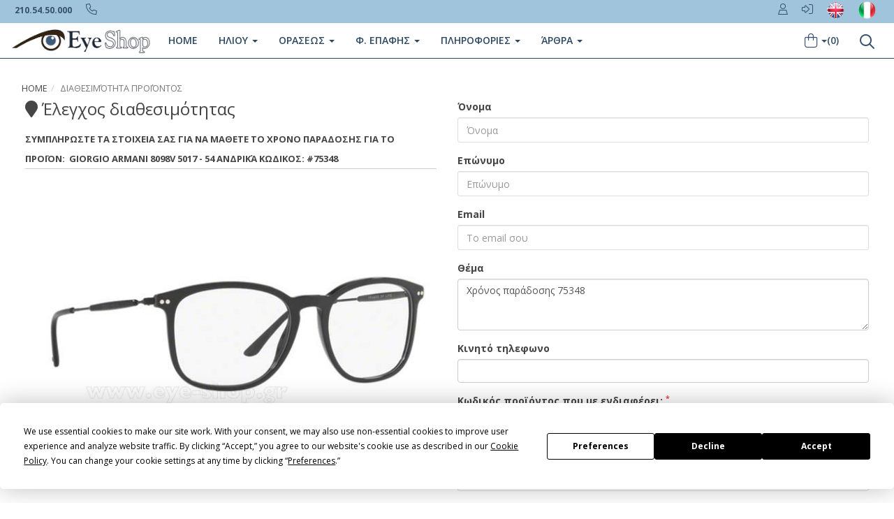

--- FILE ---
content_type: text/html
request_url: https://www.eye-shop.gr/eye-shop/gr/contact-product.asp?intprodid=75348
body_size: 15278
content:
<!DOCTYPE html>


<!--[if IE 7]> <html class="ie7" lang="el"> <![endif]-->
<!--[if IE 8]> <html class="ie8" lang="el"> <![endif]-->
<!--[if IE 9]> <html class="ie9" lang="el"> <![endif]-->
<!--[if !IE]><!-->
  



strcolorcode
<head>
<base href="https://www.eye-shop.gr" />
strcolorcode<meta http-equiv="Content-Type" content="text/html; charset=utf-8" />
<meta http-equiv="X-UA-Compatible" content="IE=edge" />
<link rel="shortcut icon" href="/favicon.png" />

<style type="text/css">
#formaddaddress .form-control-feedback {
    pointer-events: auto;
}
#formaddaddress .form-control-feedback:hover {
    cursor: pointer;
}


</style>

    <!--<![endif]-->


    <meta name="viewport" content="width=device-width, initial-scale=1.0">
    <!-- Fav and touch icons -->
    <link rel="/apple-touch-icon-precomposed" sizes="144x144" href="/assets/ico/apple-touch-icon-144-precomposed.png">
    <link rel="/apple-touch-icon-precomposed" sizes="114x114" href="/assets/ico/apple-touch-icon-114-precomposed.png">
    <link rel="/apple-touch-icon-precomposed" sizes="72x72" href="/assets/ico/apple-touch-icon-72-precomposed.png">
    <link rel="/apple-touch-icon-precomposed" href="/ico/apple-touch-icon-57-precomposed.png">
   
    <title> Γυαλιά Οράσεως Ανδρικά GIORGIO-ARMANI 8098v 5017 54 διαθεσιμότητητα</title>

    <!-- Bootstrap core CSS -->

    <link href="/assets/bootstrap/css/bootstrap.css" rel="stylesheet">
    <!-- Custom styles for this template -->


    <!-- Just for debugging purposes. -->
    <!-- HTML5 shim and Respond.js IE8 support of HTML5 elements and media queries -->
    <!--[if lt IE 9]>
      <script src="https://oss.maxcdn.com/libs/html5shiv/3.7.0/html5shiv.js"></script>
      <script src="https://oss.maxcdn.com/libs/respond.js/1.3.0/respond.min.js"></script>
<![endif]-->
    <!-- include pace script for automatic web page progress bar  -->
   
    <link rel="shortcut icon" href="/favicon.png" />
  
    <link rel="publisher" href="https://plus.google.com/+EyeshopGrofficial" /> 
    
    
 <meta name="Keywords" content="Γυαλιά Οράσεως Ανδρικά GIORGIO-ARMANI 8098v 5017 54 διαθεσιμότητητα, γυαλιά ηλίου, διαθεσιμότητα,sunglasses availability" />
<link rel="canonical" href="https://www.eye-shop.gr/eye-shop/gr/contact-product.asp?intprodid=75348" />
<link rel="alternate" title="https://www.eye-shop.eu/eye-shop/gr/en-contact-product.asp?intprodid=75348" hreflang="en" />       
   
    

    </head>
    
   
    <body >


<noscript>
 <meta http-equiv="refresh" content="0; url=/javascriptnotenabled.asp">

Are you using a browser that doesn't support JavaScript?<br><br>

If you have disabled JavaScript, you must re-enable JavaScript to use this page. To enable JavaScript:
</noscript>



    
   
    <!-- Fixed navbar start -->
    
<!-- Google Tag Manager -->
<script>(function(w,d,s,l,i){w[l]=w[l]||[];w[l].push({'gtm.start':
new Date().getTime(),event:'gtm.js'});var f=d.getElementsByTagName(s)[0],
j=d.createElement(s),dl=l!='dataLayer'?'&l='+l:'';j.async=true;j.src=
'https://www.googletagmanager.com/gtm.js?id='+i+dl;f.parentNode.insertBefore(j,f);
})(window,document,'script','dataLayer','GTM-WMBJF9Z');</script>
<!-- End Google Tag Manager -->

<!-- Google tag (gtag.js) -->
<script async src="https://www.googletagmanager.com/gtag/js?id=G-3883VXD953"></script>
<script>
  window.dataLayer = window.dataLayer || [];
  function gtag(){dataLayer.push(arguments);}
  gtag('js', new Date());

  gtag('config', 'G-3883VXD953');
</script>


<script
  type="text/javascript"
  src="https://app.termly.io/resource-blocker/a563d328-5ef6-4e15-9328-a02467a8a35d?autoBlock=off"
></script>



<script src="https://eu1-config.doofinder.com/2.x/48b11888-3b0e-49bb-ba66-1e6b786dc801.js" async></script>
<link rel="stylesheet" href="https://kit.fontawesome.com/63758f2908.css" crossorigin="anonymous">


<!-- Google Tag Manager (noscript) -->
<noscript><iframe src="https://www.googletagmanager.com/ns.html?id=GTM-WMBJF9Z"
height="0" width="0" style="display:none;visibility:hidden"></iframe></noscript>
<!-- End Google Tag Manager (noscript) -->



<!-- Meta Pixel Code -->
<script>
!function(f,b,e,v,n,t,s)
{if(f.fbq)return;n=f.fbq=function(){n.callMethod?
n.callMethod.apply(n,arguments):n.queue.push(arguments)};
if(!f._fbq)f._fbq=n;n.push=n;n.loaded=!0;n.version='2.0';
n.queue=[];t=b.createElement(e);t.async=!0;
t.src=v;s=b.getElementsByTagName(e)[0];
s.parentNode.insertBefore(t,s)}(window, document,'script',
'https://connect.facebook.net/en_US/fbevents.js');
fbq('init', '309320098233791');
fbq('track', 'PageView');
fbq('init', '309320098233791', {
  em: 'email@email.com',   // Values will be hashed automatically by the pixel using SHA-256
  ph: '1234567890',
  ...
});
</script>
<noscript><img height="1" width="1" style="display:none"
src="https://www.facebook.com/tr?id=309320098233791&ev=PageView&noscript=1"
/></noscript>
<!-- End Meta Pixel Code -->


<script async src="//go.linkwi.se/delivery/js/tl.js"></script>
<script>
window.lw=window.lw||function(){(lw.q=lw.q||[]).push(arguments)};lw
.l=+new Date;
lw("setProgram", "9");
lw("setDecimal", ",");
</script>



<script>
/*  (function(a,b,c,d,e,f,g){a['SkroutzAnalyticsObject']=e;a[e]= a[e] || function(){
    (a[e].q = a[e].q || []).push(arguments);};f=b.createElement(c);f.async=true;
    f.src=d;g=b.getElementsByTagName(c)[0];g.parentNode.insertBefore(f,g);
  })(window,document,'script','https://analytics.skroutz.gr/analytics.min.js','skroutz_analytics');

  skroutz_analytics('session', 'connect', 'SA-0383-6354');  // Connect your Account.
*/
</script>




<link href="/assets/css/style2016.css" rel="stylesheet">




<style type="text/css">
.myfa-xl {
    font-size: 1.4em !important;
    line-height: .04167em !important;
    vertical-align: -0.14em !important;
}

@media (max-width: 480px) {
    .myfa-xl {
    font-size: 1.9em !important;
    line-height: .04167em !important;
    vertical-align: -0.32em !important;
}
.navbar-tshop {
    margin-top: 0px;
}
   .margintop8 {
    margin-top: -7px;
    }
   .navbar-toggle {
    margin-right: 0px !important;
   }
}


#formregister .form-control-feedback {
    pointer-events: auto;
}
#formregister .form-control-feedback:hover {
    cursor: pointer;
}
#formlogin .form-control-feedback {
    pointer-events: auto;
}
#formlogin .form-control-feedback:hover {
    cursor: pointer;
}
#mydivmessage {z-index: 100000;
}

h1 { 
	 margin:0;
	 display:inline;
	 font-size:inherit;
	 font-weight:inherit;
	 line-height:inherit;
	 }
	 
.logo100 {
    min-height: 80px;
}

.logoimage60 {
	min-height: 50px;
}
  .imgRMobileWrap {
    float: right;
    margin: 0 0 20px 20px;
}



.media, .media-body {
    overflow: hidden;
    zoom: 1;
}
.media-left, .media>.pull-left {
    float: left;
}

.media-body, .media-left, .media-right {
    display: table-cell;
    vertical-align: top;
}

.sidebar-list li a {
    position: relative;
}

.collapseItem li a, .sidebar-list li a {
    font-size: 13px!important;
    color: #888888;
    width: 100%;
    display: block;
    line-height: 20px;
    padding: 7px 0 7px 14px;
    transition: all 0.3s ease-in-out;
}
</style>
<style>
@media (min-width: 767px) {
    .margintop8 {
        margin-top: -14px;
    }
}      

.example1 {
 height: 40px;  
 overflow: hidden;
 position: relative;
}
.example1 h4 {
 font-size: 1.1em;
 color: blue;
 position: absolute;
 width: 100%;
 height: 100%;
 margin: 0;
 line-height: 50px;
 text-align: center;
 /* Starting position */
 -moz-transform:translateX(100%);
 -webkit-transform:translateX(100%);    
 transform:translateX(100%);
 /* Apply animation to this element */  
 -moz-animation: example1 15s linear infinite;
 -webkit-animation: example1 15s linear infinite;
 animation: example1 15s linear infinite;
}
/* Move it (define the animation) */
@-moz-keyframes example1 {
 0%   { -moz-transform: translateX(100%); }
 100% { -moz-transform: translateX(-100%); }
}
@-webkit-keyframes example1 {
 0%   { -webkit-transform: translateX(100%); }
 100% { -webkit-transform: translateX(-100%); }
}
@keyframes example1 {
 0%   { 
 -moz-transform: translateX(100%); /* Firefox bug fix */
 -webkit-transform: translateX(100%); /* Firefox bug fix */
 transform: translateX(100%);       
 }
 100% { 
 -moz-transform: translateX(-100%); /* Firefox bug fix */
 -webkit-transform: translateX(-100%); /* Firefox bug fix */
 transform: translateX(-100%); 
 }
}

body,td,th {
	font-family: "Open Sans", sans-serif;
}
h1,h2,h3,h4,h5,h6 {
	font-family: "Open Sans", sans-serif;
}
</style>

<style>
  #message1 {
    position: relative;
    top: 90px;
    left: 10%;
    width: 80%;
    z-index: 9999;
}
#inner-message1 {
    margin: 0 auto;
    background-color:  whitesmoke;
}
</style>







<div class="container" id="mydivmessage" style="display:none;">
  <div class="alert alert-success" >
    <button aria-label="Close" onclick="document.getElementById('mydivmessage').style.display='none';">X</button>
    <div id="mydivtext"> <strong>Success!</strong> </div>
  </div>
</div>

<!-- Modal Login start -->
<div class="modal signUpContent fade" id="ModalLogin" tabindex="-1" role="dialog" >
  <div class="modal-dialog">
    <div class="modal-content">
      <div class="modal-header">
        <button type="button" class="close" data-dismiss="modal" aria-hidden="true"> &times; </button>
        <h3 class="modal-title-site text-center" > Συνδεση </h3>
      </div>
      <div class="modal-body">
        <form method="post" name="formlogin" id="formlogin">
          <div class="form-group login-email">
            <input type="text"  id="login-email" class="form-control" name="email" placeholder="To email σου" />
          </div>
          <div class="form-group login-password">
            <input type="password" id="login-password" class="form-control" name="pass" placeholder="Ο κωδικός σου" />
          </div>
          <div class="form-group">
            <div >
              <div class="checkbox login-remember">
                <label>
                  <input name="rememberme"  value="forever" checked="checked" type="checkbox">
                  Να με θυμάσαι</label>
              </div>
            </div>
          </div>
          <div >
            <div class="row">
              <div class="col-lg-12 col-md-12 col-sm-12 col-xs-12" id="mylogin">
                <button type="submit" class="btn  btn-block btn-lg btn-primary">Σύνδεση</button>
              </div>
          
            </div>
            <div id="loading"> </div>
          </div>
        </form>
        <!--userForm--> 
      </div>
      <div class="modal-footer">
        <p class="text-center"> Δεν εχεις λογαριασμό? <a data-toggle="modal"  data-dismiss="modal" > Εγγραφή. </a> <br>
          <a href="/forgot-password.asp" > Έχασες το password? </a></p>
      </div>
    </div>
    
    <!-- /.modal-content --> 
  </div>
  <!-- /.modal-dialog --> 
</div>
<!-- /.Modal Login --> 

<!-- Modal SUBSCRIBE start -->
<div class="modal signUpContent fade" id="ModalSubscribe" tabindex="-1" role="dialog" >
  <div class="modal-dialog">
    <div class="modal-header" style="margin-bottom: 0px;">
      <button type="button" class="close" data-dismiss="modal" aria-hidden="true"> &times; </button>
      <h3 class="modal-title-site text-center" > Newsletter </h3>
    </div>
    <div class="modal-body">
      <ul>
        <li>
          <div class="input-append newsLatterBox text-center">
            <form action="https://app.moosend.com/subscribe/dbbfbd67-2a85-4d5d-8128-68ee23352da7" method="post" id="ms-sub-form" target="_blank">
              <div class="row" style="padding-top: 16px; padding-bottom: 16px; text-align:center">
                <div class="col-lg-2 col-md-2 col-sm-2"> </div>
                <div class="col-lg-8 col-md-8 col-sm-8 col-xs-12">
                  <input type="text" class="full text-center" name="ms-email" id="email" required placeholder="Email ">
                  <button  class="btn  bg-gray" type="submit"> Subscribe <i class="fab fa-long-arrow-right"> </i> </button>
                  <br />
                  <br />
                  Κάνετε την εγγραφή σας εδώ, ώστε να λαμβάνετε πρώτοι όλες τις προσφορές, τις εκπτώσεις και τα νέα μας. <br />
                  Το email σας είναι ασφαλές και δεν θα χρησιμοποιηθεί για κανένα άλλο λόγο παρά μόνο για την δική σας ενημέρωση.<br />
                </div>
                <div class="col-lg-2 col-md-2 col-sm-2"> </div>
              </div>
            </form>
          </div>
        </li>
      </ul>
    </div>
  </div>
  <!-- /.modal-content --> 
  <!-- /.modal-dialog --> 
</div>
<!-- /.Modal SUBSCRIBE END --> 

<!-- Modal Signup start -->
<div class="modal signUpContent fade" id="ModalSignup" tabindex="-1" role="dialog" >
  <div class="modal-dialog">
    <div class="modal-content">
      <div class="modal-header">
        <button type="button" class="close" data-dismiss="modal" aria-hidden="true"> &times; </button>
        <h4 class="modal-title-site text-center" > ΝΕΟΣ ΛΟΓΑΡΙΑΣΜΟΣ </h4>
      </div>
      <div class="modal-body">
        <form method="post" name="formregister" id="formregister">
          <div class="form-group reg-username">
            <input name="username" id="register-user" class="form-control input"  placeholder="Το Username σου" type="text">
          </div>
          <div class="form-group reg-email">
            <input name="email" id="register-email" class="form-control input"  placeholder="To email σου" type="text">
          </div>
          <div class="form-group reg-password">
            <input name="pass" id="register-password" class="form-control input"   placeholder="Κωδικός password" type="password">
          </div>
          <div class="form-group reg-password">
            <input name="pass2" id="register-password2" class="form-control input"  placeholder="Επιβεβαίωση Κωδικού" type="password">
          </div>
          <div class="form-group">
            <div >
              <div class="checkbox login-remember">
                <label>
                  <input name="rememberme" id="rememberme" value="forever" checked="checked" type="checkbox">
                  Να με θυμάσαι </label>
              </div>
            </div>
          </div>
          <div >
            <div >
              <div class="row">
                <div class="col-lg-6 col-md-6 col-sm-6 col-xs-12" id="myregister">
                  <button type="submit" class="btn  btn-block btn-lg btn-primary">Εγγραφή</button>
                </div>
                <div  class="col-lg-6 col-md-6 col-sm-6 col-xs-12" > <a class="btn btn-block btn-lg btn-primary" href="/account-1.asp"> <span><i class="fa fa-lock" aria-hidden="true"></i> Εγγραφή Secure</span></a> </div>
              </div>
              <div id="registerloading"> </div>
            </div>
          </div>
        </form>
        <!--userForm--> 
      </div>
      <div class="modal-footer">
        <p class="text-center"> Είσαι ήδη μέλος? <a style="color: #900;" data-toggle="modal"  data-dismiss="modal"> Σύνδεση </a></p>
      </div>
    </div>
    
    <!-- /.modal-content --> 
  </div>
  <!-- /.modal-dialog --> 
  
</div>

<!-- Prescription Details Modal  -->
<div class="modal fade" id="prescription-details-modal" tabindex="-1" role="dialog" aria-hidden="true"> 
  <!-- load--> 
</div>
<!-- End Prescription Details Modal -->


  <!--  courier Details Modal (set cookie is on footer) -->


    <!-- End btn courier Details Modal -->




<!-- start Insert Coupon Modal -->

<div class="modal fade" id="modalAds"  tabindex="-1" role="dialog">
    <div class="modal-dialog  modal-bg-1">
        <div class="modal-body-content"><a class="close" data-dismiss="modal"><i class="far fa-window-close "></i></a>

            <div class="modal-body">
                <div class="col-lg-8 col-sm-8 col-xs-8" >
                   

                    <h3 class="state1" >Χρησιμοποίησε  <br>
                        τον Κωδικό και κερδισε</h3>

                    <p class="discountLg state1">Τη χαμηλοτερη τιμη </p>

                    <p class="state1">Γράψε εδώ, τον κωδικό που έλαβες στο Email σου </p>

                    <div class="clearfx">
                 
            <div >
              


                <form method="post" name="couponsendivid" id="couponsendivid" class="state1">
                      
                   

       <div >
        
                        
                      
                       <div class="form-group required">
                 
                <input required type="text" name="subcoupon" id="subcoupon" class="form-control"  placeholder="Κουπόνι">
                    </div>
                    
                
                   
                    <div class="col-lg-6" id="gosubscription">  
                     <button type="" name="" class="btn btn-primary"><i class="fa fa-save"></i> &nbsp; Αποστολή</button>
                    </div>
                    

        
        </div>
                  


                            
                        </form>

               <div id="loadingsubscription2"> 
                </div>

               <div class="col-lg-6" id="goshopping2" >                    
                </div>

                        </div>
                        
                        
                        
                    </div>
                    
                </div>
            </div>
        </div>
    </div>
</div>

<!-- end  Insert Coupon Modal -->



<!-- start  Subscription  popup Modal -->
<div class="modal fade" id="modalAdsubscrpopup"  tabindex="-1" role="dialog">
    <div class="modal-dialog  modal-bg-1">
        <div class="modal-body-content"><a class="close submodalclosed" data-dismiss="modal"><i class="far fa-window-close "></i></a>

            <div class="modal-body">
                <div class="col-lg-8 col-sm-8 col-xs-8" id="goshopping">
                    <h3>γραψε το  <br>
                        email σου και κερδισε</h3>

                    <p class="discountLg">Τη χαμηλοτερη τιμη </p>

                    <p>Καταχώρησε το email σου και ξεκλείδωσε τις Χαμηλότερες Τιμές στα αγαπημένα σου γυαλιά </p>

                    <div class="clearfx">
              
              
         <div    >
              

                <form method="post" name="newsletter" id="newsletter" >

<div >
        
                        
                      
                       <div class="form-group required">
                 
                <input required type="email" name="subemail" id="subemail" class="form-control"  placeholder="To email σου">
                    </div>
                    
                      
                       <div class="form-group hidden">
                           
                            <input required type="number" name="submobile" class="form-control" id="submobile" placeholder="Κινητό τηλέφωνο">

                        </div>
                        
                      
                        <div class="form-group hidden">
                            
                            <input required type="text" class="form-control" id="subfirstname" name="subfirstname" placeholder="Όνομα">
                        </div>

                        <div class="form-group hidden">
                           
                            <input required type="text" class="form-control" id="sublastname" name="sublastname" placeholder="Επώνυμο">
                        </div>

               

                   
                    <div class="col-lg-6" id="gosubscription">  
                     <button type="" name="" class="btn btn-primary"><i class="fa fa-save"></i> &nbsp; Αποστολή</button>
                    </div>
                    
                 
                    
                    
                    
                 <div class="col-lg-6" id="loadingsubscription">
              Το email σας είναι ασφαλές και δεν θα χρησιμοποιηθεί για κανένα άλλο λόγο, παρά μόνο για την δική σας ενημέρωση.
                  </div>
                  
               
        
        
        </div>
                                
                                    
                       
                            
                            
                        </form>
                        </div>
                        
                        
                        
                    </div>
                    
                </div>
            </div>
        </div>
    </div>
</div>
<!-- start  Subscription  popup Modal -->


<div class="navbar navbar-tshop navbar-fixed-top megamenu" role="navigation">
  <div class="navbar-top">
    <div class="container">
      <div class="row">
        <div class="col-lg-6 col-sm-6 col-xs-5 col-md-6">
          <div class="pull-left ">
            <ul class="userMenu ">
              <li class=""> <a href="/eye-shop/gr/info.asp"> <span class="visible-lg">210.54.50.000</span><i class="fa-sharp fa-thin fa-circle-info hidden-lg"></i> </a> </li>
              <li class="phone-number "> <a  href="callto:+00302105450000"> <span> <i class="fa-sharp fa-thin fa-phone"></i></span> </a> </li>
            </ul>
          </div>
        </div>
        <div class="col-lg-6 col-sm-6 col-xs-7 col-md-6 no-margin no-padding">
          <div id="logindiv" class="pull-right">
            
            
            <!--/.unlogged-start-->
            <ul class="userMenu logging">
              <li> <a href="/account-1.asp"><span class=""> <i class="fa-sharp fa-light fa-user"></i></span> </a> </li>
              <li> <a  data-toggle="modal" data-target="#ModalLogin"> <span class=""><i class="fa-light fa-right-to-bracket"></i></span>  </a> </li>
             
              <li> <a rel="nofollow" target="_blank" href="https://www.eye-shop.eu/eye-shop/gr/en-contact-product.asp?intprodid=75348"> <span class="visible-lg"><img class="img-responsive"  style=" max-height:27px; padding-top: 2px; " src="/eye-shop/gr/image/en.png" alt="Eye-Shop in english"></span><span class="hidden-lg hidden-xs"><img class="img-responsive"  style=" max-height:22px; padding-top: 2px; " src="/eye-shop/gr/image/en.png" alt="Eye-Shop in english"></span> </a> </li>
              <li> <a rel="nofollow" target="_blank" href="https://www.occhialidasole-shop.it"> <span class="visible-lg"><img class="img-responsive"  style=" max-height:27px; padding-top: 2px; " src="/eye-shop/gr/image/it.png" alt="Eye-Shop in Italiano"></span><span class="hidden-lg hidden-xs"><img class="img-responsive"  style=" max-height:22px; padding-top: 2px; " src="/eye-shop/gr/image/it.png" alt="Eye-Shop in Italiano"></span> </a> </li>
              
            </ul>
            <!--/.unlogged-end-->
            
          </div>
        </div>
      </div>
    </div>
  </div>
  <!--/.navbar-top-->
  
  <div class="container">
    <div class="navbar-header"> 


   <button type="button" class="navbar-toggle pull-left" data-toggle="collapse" data-target=".navbar-collapse"> <span class="sr-only"> Toggle navigation </span> <span class="icon-bar"> </span> <span class="icon-bar"> </span> <span class="icon-bar"> </span> </button>    

         <a class="navbar-brand" href="/"> <img class="margintop8" src="/images/logoeye2.png" width="200" height="58"  alt="Eye-Shop"> </a>


        <button type="button" class="navbar-toggle dropdown search-box getFullSearch pull-right colorWhite" style=" height:auto !important"> <i class="fa-regular fa-magnifying-glass fa-xl"> </i> </button>  
  
      
     
      <div id="btn2" > 
        <a class="navbar-toggle cartRespons colorWhite" data-toggle="collapse" data-target=".navbar-cart" > <i class="fa-light fa-bag-shopping fa-xl"></i>
        <div class="float-right" id="mycartnum1"></div>
        </a> 
        
       
        <!-- mobile minicart start-->
        
        <div id="mobicart" class="navbar-cart collapse">
          <div class="cartMenu  col-lg-4 col-xs-12 col-md-4 ">
            <div class="w100 miniCartTable scroll-pane" style="padding: 5px;">
              <div class="containerCart"> </div>
            </div>
            <!--/.miniCartTable-->
            
            <div class="miniCartFooter  miniCartFooterInMobile text-right"> <a href="/eye-shop/gr/revieworder.asp" class="btn btn-sm btn-primary"> <i class="fa-light fa-bag-shopping fa-xl"> </i> </a> <a href="/eye-shop/gr/checkout.asp" class="btn btn-sm btn-primary"> ΤΑΜΕΙΟ </a> </div>
            <!--/.miniCartFooter--> 
            
          </div>
          <!--/.cartMenu--> 
        </div>
        
        <!-- mobile minicart end--> 
        
      </div>
      <!--end of btn2 --> 

      <!-- this part for mobile --> 
      
    </div>
    <div class="navbar-collapse collapse">
      <ul class="nav navbar-nav" itemscope="itemscope" itemtype="http://www.schema.org/SiteNavigationElement">
        <li> <a href="/"> Home </a> </li>
        
        <!-- change width of megamenu = use class > megamenu-fullwidth, megamenu-60width, megamenu-40width -->
        
        <li id="navbutton1" class="dropdown megamenu-fullwidth"> <a data-toggle="dropdown" class="dropdown-toggle" itemprop="url" href="/gialia-iliou"><span itemprop="name">ΗΛΙΟΥ </span> 
          <b class="caret mobicaret"> </b> </a>

          <ul class="dropdown-menu navbuttcontainer">
          </ul>
          <!-- end navbuttcontainer1 --> 
          
        </li>
        <li id="navbutton2" class="dropdown megamenu-fullwidth"> <a data-toggle="dropdown" class="dropdown-toggle" itemprop="url" href="/gialia-orasews"> <span itemprop="name">ΟΡΑΣΕΩΣ</span> <b class="caret mobicaret"> </b> </a>
          <ul class="dropdown-menu navbuttcontainer">
          </ul>
          <!-- end navbuttcontainer2 --> 
          
        </li>
        <li id="navbutton3" class="dropdown megamenu-fullwidth"> <a data-toggle="dropdown" class="dropdown-toggle" itemprop="url" href="/fakoi-epafis.asp"><span itemprop="name"> Φ. ΕΠΑΦΗΣ</span> <b class="caret mobicaret"> </b> </a>
          <ul class="dropdown-menu navbuttcontainer">
    caret      </ul>
          <!-- end navbuttcontainer2 --> 
          
        </li>
        <li class="dropdown megamenu-fullwidth"> <a data-toggle="dropdown" class="dropdown-toggle visible-lg"> Πληροφοριες <b class="caret"> </b> </a>
                                                 <a data-toggle="dropdown" class="dropdown-toggle hidden-lg">Πληροφοριες <b class="caret"> </b> </a>
          <ul class="dropdown-menu">
            <li class="megamenu-content"> 
              <!-- megamenu-content -->
              
              <h3 class="promo-1 no-margin visible-lg"> www.eye-shop.gr Το μεγαλυτερο οπτικο καταστημα απο το 1978 </h3>
              <h3 class="promo-1sub visible-lg"> TO 1<sup>o</sup> ΟΠΤΙΚΟ ΚΑΤΑΣΤΗΜΑ ONLINE απο το 2000 με τις καλυτερες τιμες</h3>
              <ul class="col-lg-2  col-sm-2 col-md-2 unstyled noMarginLeft smoothscroll3 maxheight400">
                <li class="no-border">
                  <p> <strong> Εμείς </strong> </p>
                </li>
                <li><a href="/eye-shop/gr/profile1.asp" title=" Προφίλ">Προφίλ</a></li>
                <li><a href="/eye-shop/gr/contact.asp" title=" Επικοινωνία">Επικοινωνία</a></li>
                <li><a href="/eye-shop/gr/profile1.asp#address" title=" Πού είμαστε - χάρτης"> Πού είμαστε - χάρτης</a></li>
                <li><a href="/eye-shop/gr/pos-tha-pao-sto-eyeshop.asp" title=" Πως θα πάω στο κατάστημα - οδηγίες και χάρτης">Πως θα πάω στο κατάστημα οδηγίες και χάρτης</a></li>
                <li><a href="/eye-shop/gr/info.asp" title=" Faq">Faq</a></li>
                <li><a href="/eye-shop/gr/conditions.asp" title=" Όροι Χρήσης">Όροι Χρήσης</a></li>
              </ul>
              <ul class="col-lg-2  col-sm-2 col-md-2 unstyled">
                <li class="no-border">
                  <p> <strong> Πληροφορίες </strong> </p>
                </li>
                <li><a href="/eye-shop/gr/info.asp#shipping" title=" Αποστολές ">Αποστολές</a></li>
                <li><a href="/eye-shop/gr/info.asp#change" title=" Αλλαγές">Αλλαγές</a></li>
                <li><a href="/eye-shop/gr/info.asp#security" title=" Ασφάλεια">Ασφάλεια</a></li>
                <li><a href="/eye-shop/gr/info.asp#sizes" title=" Μεγέθη">Μεγέθη</a></li>
                <li><a href="/eye-shop/gr/info.asp#store" title=" Ωράριο">Ωράριο</a></li>
                <li><a href="/eye-shop/gr/info.asp#deposit" title=" Τράπεζες">Λογαριασμοί</a></li>
                <li><a href="/eye-shop/gr/info.asp#personal" title=" Προσωπικά δεδομένα" target="_blank">Προσωπικά δεδομένα</a></li>
                <li><a href="/odigies-katathesis-dikaiologhtikon-gia-optika-gyalia-ston-eoppy.asp" title=" Κατάθεση δικαιολογητικών ΕΟΠΠΥ για οπτικα">Κατάθεση στον ΕΟΠΠΥ</a></li>  
              </ul>
              <ul class="col-lg-2  col-sm-2 col-md-2 unstyled">
                <li class="no-border">
                  <p> <strong> Λογαριασμός μου</strong> </p>
                </li>
                <li> <a href="/account-1.asp" title=" Σύνδεση"> Σύνδεση </a> </li>
                <li> <a href="/account.asp"  title=" Λογαριασμός"> Λογαριασμός </a> </li>
                <li> <a href="/my-address.asp" title=" Διευθύνσεις μου"> Διευθύνσεις μου </a> </li>
                <li> <a href="/user-information.asp" title=" Χρήστης - τα στοιχεία μου"> Χρήστης </a> </li>
                <li> <a href="/wishlist.asp" title=" Wishlist Λίστα αγαπημένων"> Wishlist </a> </li>
                <li> <a href="/order-list.asp" title=" Παραγγελίες μου"> Παραγγελίες μου </a> </li>
                <li> <a href="/forgot-password.asp" title=" Ξέχασα τον Κωδικό μου"> Ξέχασα Κωδικό </a> </li>
                <li> <a href="/eye-shop/gr/checkout-0.asp" title=" Ταμείο"> Ταμείο </a> </li>
              </ul>
              <ul class="col-lg-2  col-sm-2 col-md-2 unstyled">
                <li class="no-border">
                  <p> <strong>Social Media </strong> </p>
                </li>
                  <li><a href="https://www.instagram.com/eyeshopgr/" title=" Find Us on Facebook" target="_blank">Instagram</a></li>
                
                <li><a href="http://www.facebook.com/Eyeshopgr" title=" Find Us on Facebook" target="_blank">Find Us on Facebook</a></li>
                <li><a href="http://www.twitter.com/Eye_Shop" title=" Follow us on Twitter" target="_blank">Follow&nbsp;us&nbsp;on&nbsp;Twitter</a></li>
                <li><a href="http://www.youtube.com/user/EyeShopgr?feature=sub_widget_1" title=" YouTube Channel Eye-Shop" target="_blank">YouTube&nbsp;Channel&nbsp;Eye-Shop</a></li>
              </ul>
              <ul class="col-lg-2  col-sm-2 col-md-2 unstyled">
                <li class="no-border">
                  <p> <strong>Μην Χάσετε </strong> </p>
                </li>
                <li><a href="/eye-shop/gr/products_sun_offers.asp" title=" Προσφορές γυαλιών ηλίου και οράσεως" itemprop="url" ><span itemprop="name">Προσφορές γυαλιών ηλίου οράσεως</span></a></li>
              </ul>
            </li>
          </ul>
        </li>
        
        <li class="dropdown megamenu-fullwidth"> <a data-toggle="dropdown" class="dropdown-toggle visible-lg" href="#"> Άρθρα <b class="caret"> </b> </a>
                                         <a data-toggle="dropdown" class="dropdown-toggle hidden-lg" href="#">  <i class="fa-light fa-newspaper fa-lg"></i><b class="caret"> </b> </a>
          <ul class="dropdown-menu">
            <li class="megamenu-content">     
            
           
              <ul class="col-lg-3  col-sm-3 col-md2 unstyled noMarginLeft smoothscroll3 maxheight400">
                <li class="no-border">
                  <p> <strong> <a href="/optika-arthra.asp" title=" Όλα τα Θέματα οπτικών">Όλα τα Θέματα οπτικών </a></strong> </p>
                </li>
                <li><a href="/optika-arthra.asp?artID=6" title=" Θέματα για τα Προβλήματα των Ματιών">Προβλήματα Ματιών</a></li>
                <li><a href="/optika-arthra.asp?artID=4" title=" Θέματα για Γυαλιά Ηλίου ">Θέματα για Γυαλιά Ηλίου</a></li>
                <li><a href="/optika-arthra.asp?artID=2" title=" Θέματα για φακούς γυαλιών οράσεως">Φακοί Γυαλιών Οράσεως</a></li>
                <li><a href="/optika-arthra.asp?artID=3" title=" Θέματα για σκελετούς γυαλιά οράσεως">Σκελετοί Γυαλιών Οράσεως</a></li>
                <li><a href="/optika-arthra.asp?artID=5" title=" Θέματα για Φακούς Επαφής">Θέματα για Φακούς Επαφής</a></li>
                <li><a href="/optika-arthra.asp?artID=7" title=" Infographics">Infographics</a></li>
                         
              </ul>
             
              
             
              
              <ul class="col-lg-2  col-sm-2 col-md-2 unstyled">
                <li class="no-border">
                  <p> <strong>Social Media </strong> </p>
                </li>
                 <li><a href="http://www.facebook.com/Eyeshopgr" title=" Find Us on Facebook" target="_blank">Find Us on Facebook</a></li>
           <li><a href="http://www.twitter.com/Eye_Shop" title=" Follow us on Twitter" target="_blank">Follow&nbsp;us&nbsp;on&nbsp;Twitter</a></li>
           <li><a href="http://www.youtube.com/user/EyeShopgr?feature=sub_widget_1" title=" YouTube Channel Eye-Shop" target="_blank">YouTube&nbsp;Channel&nbsp;Eye-Shop</a></li>
           <li><a href="http://eyeshopgr.tumblr.com/" title=" Eye-Shop στο Τumblr" target="_blank">Eye-Shop στο Τumblr</a></li>

              </ul>
              
              
              <ul class="col-lg-7  col-sm-7 col-md-7 unstyled">
                             
               <div   class="bl-inner">
                      
 
       
      
<div class="panel-body"> 
 
 
 
           <div class="media">
                    <a class="media-left" href="/kanei-kako-sta-matia-mas-na-forame-sinexeia-gyalia-hliou.asp">
                      <img class="media-object" style="max-height: 70px;" src="/images/blog/poso-kako-kanei-sta-matia-na-forame-gialia-hliou-to-vrady-sm.jpg" alt="Είναι κακό να φοράμε συνέχεια γυαλιά ηλίου;">
                    </a>
                    <div class="media-body">
                      <h5 class="media-heading"><a href="/kanei-kako-sta-matia-mas-na-forame-sinexeia-gyalia-hliou.asp">Είναι κακό να φοράμε συνέχεια γυαλιά ηλίου;</a></h5>
                      
                    </div>
           </div> 
      
  
  
           <div class="media">
                    <a class="media-left" href="/oi-5-koryfaies-taseis-sta-gialia-iliou-gia-to-2025.asp">
                      <img class="media-object" style="max-height: 70px;" src="/images/blog/oi-koryfaies-taseis-tis-modas-sta-gyalia-hlioy-gia-fetos-sm.jpg" alt="Οι Κορυφαίες τάσεις στα γυαλιά ηλίου 2025">
                    </a>
                    <div class="media-body">
                      <h5 class="media-heading"><a href="/oi-5-koryfaies-taseis-sta-gialia-iliou-gia-to-2025.asp">Οι Κορυφαίες τάσεις στα γυαλιά ηλίου 2025</a></h5>
                      
                    </div>
           </div> 
      
  
  
           <div class="media">
                    <a class="media-left" href="/andrika-gialia-iliou-poia-einai-kalytera-gia-to-sxima-tou-prosopou-mou.asp">
                      <img class="media-object" style="max-height: 70px;" src="/images/blog/kalitera-andrika-gialia-iliou-gia-to-sxima-prosopou-sm.jpg" alt="Τα καλύτερα ανδρικά γυαλιά ηλίου για το σχήμα του προσώπου σας">
                    </a>
                    <div class="media-body">
                      <h5 class="media-heading"><a href="/andrika-gialia-iliou-poia-einai-kalytera-gia-to-sxima-tou-prosopou-mou.asp">Τα καλύτερα ανδρικά γυαλιά ηλίου για το σχήμα του προσώπου σας</a></h5>
                      
                    </div>
           </div> 
      
  
  
           <div class="media">
                    <a class="media-left" href="/ta-kalytera-gynaikeia-gialia-iliou-gia-to-sxima-tou-prosopou-mou.asp">
                      <img class="media-object" style="max-height: 70px;" src="/images/blog/ta-kalytera-gynaikeia-gialia-iliou-gia-to-sxima-tou-prosopou-mou-sm.jpg" alt="Τα καλύτερα γυναικεία γυαλιά ηλίου για το σχήμα του προσώπου σας">
                    </a>
                    <div class="media-body">
                      <h5 class="media-heading"><a href="/ta-kalytera-gynaikeia-gialia-iliou-gia-to-sxima-tou-prosopou-mou.asp">Τα καλύτερα γυναικεία γυαλιά ηλίου για το σχήμα του προσώπου σας</a></h5>
                      
                    </div>
           </div> 
      
  
  
           <div class="media">
                    <a class="media-left" href="/ta-gialia-iliou-pou-tairiazoun-kalytera-sto-sxima-tou-proswpou-mou.asp">
                      <img class="media-object" style="max-height: 70px;" src="/images/blog/poio-sxima-gyalion-iliou-mou-pigainei-sm.jpg" alt="Ποιά γυαλιά ηλίου πηγαίνουν στο πρόσωπό μου">
                    </a>
                    <div class="media-body">
                      <h5 class="media-heading"><a href="/ta-gialia-iliou-pou-tairiazoun-kalytera-sto-sxima-tou-proswpou-mou.asp">Ποιά γυαλιά ηλίου πηγαίνουν στο πρόσωπό μου</a></h5>
                      
                    </div>
           </div> 
      
  
  
           <div class="media">
                    <a class="media-left" href="/vradini-odigisi-kai-polotika-gyalia.asp">
                      <img class="media-object" style="max-height: 70px;" src="/images/blog/vradini-odigisi-kai-polotika-gyaliasm.jpg" alt="Τα καλύτερα γυαλιά για νυχτερινή οδήγηση, αλήθεια και μύθος">
                    </a>
                    <div class="media-body">
                      <h5 class="media-heading"><a href="/vradini-odigisi-kai-polotika-gyalia.asp">Τα καλύτερα γυαλιά για νυχτερινή οδήγηση, αλήθεια και μύθος</a></h5>
                      
                    </div>
           </div> 
      
  
   






                    
                  </div>







                                      
                 </div>
               
               
               
               
               
               
               
               
               
               
               
               
               
               
              </ul>
         
         
              
            </li>
          </ul>
        </li>
   
      </ul>
      
      <!--- this part will be hidden for mobile version -->
      <div class="nav navbar-nav navbar-right hidden-xs">
        <div id="btn1" class="dropdown cartMenu "> <a href="/eye-shop/gr/revieworder.asp" class="dropdown-toggle cartRespons float" data-toggle="dropdown"> <span class="shopping-cart" > <i class="shopping-cart fa-light fa-bag-shopping fa-xl"> </i>
          <div id="mycartnum2" class="pull-right">(0)</div>
          <b class="caret"> </b> </span> </a>
          <div class="dropdown-menu col-lg-4 col-xs-12 col-md-4 ">
            <div  class="w100 miniCartTable scroll-pane" style="padding: 5px;">
              <div class="containerCart"> </div>
            </div>
             <!--/.miniCartTable-->
            
            <div class="miniCartFooter  miniCartFooterInMobile text-right"> <a href="/eye-shop/gr/revieworder.asp" class="btn btn-sm btn-primary"> <i class="fa-light fa-bag-shopping fa-xl"> </i> </a> <a href="/eye-shop/gr/checkout.asp" class="btn btn-sm btn-primary"> ΤΑΜΕΙΟ </a> </div>
            <!--/.miniCartFooter--> 
            
          </div>
          
          <!--here goes minicart table for desktop --> 
         
          <!--include file="eye-shop/gr/minicart.asp" --> 
          
          <!--/.dropdown-menu--> 
        </div>
        
        <!--/.cartMenu-->
        
        <div class="search-box">
          <div class="input-group">
            <button class="btn btn-nobg getFullSearch navbar-nav myfontcondensed" type="button"><i class="fa-regular fa-magnifying-glass fa-xl"> </i>&nbsp;<span class="mysearch"></span> </button>
          </div>
          <!-- /input-group --> 
          
        </div>
        <!--/.search-box --> 
        
        
      </div>
      <!--/.navbar-nav hidden-xs--> 
      
   
      
      
      
    </div>
    <!--/.nav-collapse --> 
    
  </div>
  <!--/.container -->
  
 <div class="search-full text-right"> <a class="pull-right search-close"> <i class=" fa fa-times-circle"> </i> </a>
    <div class="searchInputBox pull-right">
      <form action="/searchaction.asp" method="post" >
       <div class="cursor">
        <input type="search"  data-searchurl="search?=" name="q" placeholder="" class="search-input" >
         <button class="btn-nobg search-btn" type="submit"> <i class="fa-regular fa-magnifying-glass fa-xl"> </i> </button>
         <e></e>
      </div>
       
      </form>
    </div>
  </div>
  <!--/.search-full--> 

  
</div>

<!-- FormValidation CSS file -->


<link rel="stylesheet" href="/assets/formvalidation/dist/css/formvalidation.min.css">

<link rel="manifest" href="/manifest.json" />
<script src="https://cdn.onesignal.com/sdks/OneSignalSDK.js" async=""></script>
<script>
  var OneSignal = window.OneSignal || [];
  OneSignal.push(function() {
    OneSignal.init({
      appId: "681d4ffa-d8ec-4913-9943-155704f7da50",
    });
  });
</script>




<script src="//code.jivosite.com/widget/WQcqsFVtoH" async></script>





    <!-- /.Fixed navbar  -->
   

<!-- /main-container -->


<div class="container main-container headerOffset">
    <div class="row">
        <div class="breadcrumbDiv col-lg-12">
            <ul class="breadcrumb">
                <li><a href="/default.asp">Home</a></li>
                <li class="active">Διαθεσιμότητα Προϊόντος</li>
            </ul>
        </div>
    </div>
    <!--/.row-->





<div class="col-lg-12 col-xs-12">
                    

                
         
                
    <div class="row">
    <form action="" method="post" id="formaddaddress" name="formaddaddress"  >
     <div class="col-lg-6 col-md-6 col-sm-12">

            <h2 class="section-title-inner"><span><i class="fa fa-map-marker"></i> Έλεγχος διαθεσιμότητας </span></h2>
<h2 class="block-title-2"> Συμπληρωστε τα στοιχεια σας για να μαθετε το χρονο παραδοσης για το προϊον:                    
  &nbsp;<span itemprop="brand" class="centuryheadred" >Giorgio Armani </span>  <span class="centuryheadred" ><a href="/gyalia-hliou.asp?a_ccode=giorgio armani&a_type=3&b_model=8098v&a_availab=2">8098V&nbsp;5017&nbsp;- 54&nbsp;Ανδρικά</a> </span>
  ΚΩΔΙΚΟΣ: #75348
                   </h2>











   <br/>    
         



         
    



<a href="/eye-shop/image/sun/Giorgio-Armani/Giorgio-Armani75348Large.jpg">
      <img class="img-responsive" src="https://www.eye-shop.gr//eye-shop/image/sun/Giorgio-Armani/Giorgio-Armani75348.jpg" border="0"  alt="Γυαλιά&nbsp;Giorgio Armani&nbsp;8098V&nbsp;5017" />
    </a>  
    
        



           
            <!--/row end-->


        </div>
        
        <div class="col-lg-6 col-md-6 col-sm-12">
        
            <input type="hidden" name="from" id="from" value="info@eye-shop.gr">
            <input type="hidden" name="myto" id="myto" value="info@eye-shop.gr">
            <input type="hidden" name="mysmptserver" id="mysmptserver" value="mail.eye-shop.gr">
            <input type="hidden" name="mystatus" id="mystatus" value="open">

                       
                        <div class="form-group required">
                            <label for="firstname">Όνομα  </label>
                            <input required type="text" class="form-control" id="firstname" name="firstname" placeholder="Όνομα">
                        </div>

                        <div class="form-group required">
                            <label for="lastname">Επώνυμο  </label>
                            <input required type="text" class="form-control" id="lastname" name="lastname" placeholder="Επώνυμο">
                        </div>

                       <div class="form-group required">
                  <label for="email">Email </label>
                <input required type="text" name="myemail" id="myemail" class="form-control"  placeholder="To email σου">
                    </div>


                        <div class="form-group">
                            <label for="Subject">Θέμα</label>
                            <textarea rows="3" cols="26" name="Subject" class="form-control" id="Subject" >Χρόνος παράδοσης 75348</textarea>
                        </div>

                        <div class="form-group required">
                            <label for="phone">Κινητό τηλεφωνο</label>
                            <input required type="number" name="phone" class="form-control" id="phone">

                        </div>
                        
                        <div class="form-group required">
                            <label for="productID">Κωδικός προϊόντος που με ενδιαφέρει: <sup>*</sup></label>
                            <input required type="text" value="75348" name="productID" class="form-control" id="productID">
                        </div>
                        
                        <div class="form-group required">
                            <label for="notifywhenavailable">Να ειδοποιηθώ μόλις είναι διαθέσιμο:</label>
       <select name="notifywhenavailable" class="form-control" id="notifywhenavailable">
      <option value="1" selected="selected">Ναι</option>
      <option value="0">Όχι</option>
    </select>

                        </div>
                        
                      <div class="form-group">
                            <label for="detailsincoming">Σχόλια - Ερωτήσεις</label>
                            <textarea rows="3" cols="26" name="detailsincoming" class="form-control" id="detailsincoming" >Ενδιαφέρομαι να μάθω το χρόνο παράδοσης για το προϊόν με κωδικό 75348</textarea>
                      </div>  
                        
                      <div class="form-group required">
                            <label for="captchaContainer">Επιβεβαίωση δεν είμαι Robot <sup>*</sup></label>
                                                     
                         
    
<div id="captchaContainer"></div>

                        
                         
                         
                            
                        </div>  

                   
                    <div class="col-lg-12" id="gobutton">  
                     <button type="submit" class="btn btn-primary"><i class="fa fa-save"></i> &nbsp; Καταχώρηση</button>
                    </div>
        
         <div id="loadingbig">
              
                  </div>
        
        </div>
    
    
    
        
        
  </form>
  
  
  <br/><br/><br/><br/>
  
                <div class="col-lg-12 col-xs-12  clearfix ">

                    <ul class="pager">
                        <li class="previous pull-right"><a href="/default.asp"> <i class="fa fa-home"></i> Αγορές </a>
                        </li>
                        <li class="next pull-left"><a onclick="goBack()">&larr; Πίσω</a></li>
                    </ul>
                </div>      
        

    </div>
    <!--/row-->

    <div style="clear:both"></div>
</div>









                    </div>
                
                
                
                
 





<div class="gap"></div>

    



<style>
  .supportLi h4 {
    font-size: 20px;
    font-weight: lighter;
    line-height: normal;
    margin-top: 4px;
}


.supportLi {
    font-size: 20px;
    font-weight: lighter;
    line-height: normal;
    margin-top: 4px;
}
</style>


<footer>
      <div class="footer" id="footer">
        <div class="container">
          <div class="row">
            <div class="col-lg-3  col-md-3 col-sm-4 col-xs-12">
              <h3> Υποστηριξη </h3>
              <ul>
                <li class="supportLi">
                  
                  <h4 > <a class="inline" href="callto:+302105450000"> <strong>Τηλ. 210-54.50.000 </strong> </a> </h4>
                  <h4 class="inline"> <a href="viber://chat?number=6987865064">Viber Chat Only <i class="fa-brands fa-viber"></i></a> </h4>            

                  <h4> <a class="inline" href="mailto:support@eye-shop.gr">support@eye-shop.gr </a> </h4>                 
                  <h4> <a class="inline" href="/eye-shop/gr/info.asp#store">Ωράριο </a> </h4>
                  
                  <h4> <a class="inline" href="/eye-shop/gr/contact.asp">Επικοινωνία </a> </h4>
                  
                  <h4> <a class="inline" href="/eye-shop/gr/pos-tha-pao-sto-eyeshop.asp">Διεύθυνση Καταστήματος </a> </h4>
                  
                             
                   
       
        <h4> <a class="inline" href="/gyalia-hliou.asp?aprice=4">Γυαλιά Ηλίου</a> </h4>  
        
        <h4> <a class="inline" href="/gyalia-hliou.asp?mypage=1&a_ccode=%25&b_model=%25&a_type=3&t_ccode=%25&a_availab=2&price=1-690&b_color=%25&aprice=4&b_material=%25&b_discount=1&b_style=%25&b_shape=%25&b_lenscolor=%25&b_special=%25&b_diameter=%25">Γυαλιά Οράσεως</a> </h4>           
                   
      <h4> <a href="#" class="termly-display-preferences">Πολιτική Απορρήτου</a> </h4>  
     
            

                </li>
              </ul>
            </div>
           
            <div class="col-lg-2  col-md-2 col-sm-4 col-xs-12">
              <h3> Πληροφοριες </h3>
              <ul>
               <li class="supportLi"><a href="/eye-shop/gr/profile1.asp#address" title=" Πού είμαστε - χάρτης"> Πού είμαστε - χάρτης</a></li>
                <li class="supportLi hidden-xs"><a href="/eye-shop/gr/pos-tha-pao-sto-eyeshop.asp" title=" Πως θα πάω στο κατάστημα - οδηγίες και χάρτης">Πως θα πάω στο κατάστημα</a></li>
                <li class="supportLi"><a href="/eye-shop/gr/info.asp" title=" Faq">Faq</a></li>
                <li class="supportLi"><a href="/eye-shop/gr/conditions.asp" title=" Όροι Χρήσης">Όροι Χρήσης</a></li>
                <li class="supportLi"><a href="/eye-shop/gr/info.asp#deposit" title="Τραπεζικοί λογαριασμοί για κατάθεση">Λογαριασμοί</a></li>
                 <li class="supportLi"><a href="/eye-shop/gr/info.asp#change" title="Αλλαγές">Αλλαγές</a></li>
                <li class="supportLi"><a href="/eye-shop/gr/conditions.asp#returns" title="Επιστροφές">Επιστροφές</a></li>
              </ul>
            </div>

              <div class="col-lg-2  col-md-2 col-sm-4 col-xs-12 hidden-xs">
              <h3> Links </h3>
              <ul>
                <li> <a href="http://www.eye-net.gr"> Υγεία των ματιών </a></li>
                <li> <a href="https://www.e-carrera.gr"> Γυαλιά ηλίου Carrera </a></li>
               
                <li> <a href="https://www.cycling-sunglasses.gr"> Cycling Sunglasses </a></li>
                <li> <a href="https://www.gyalia-hlioy.gr"> Γυαλιά ηλίου </a></li>
                <li> <a href="https://www.sport-sunglasses.gr"> Γυαλιά ηλίου Oakley </a></li>
                <li> <a href="/eye-shop/gr/products_sun_offers.asp"> Προσφορές γυαλιών </a></li>
                 <li> <a href="/eye-shop/gr/gialia-oraseos.asp"> Προσφορές γυαλιών οράσεως</a></li>
                 <li> <a href="/gyalia-hliou.asp?mypage=2&a_ccode=all&b_model=%25&a_type=4&t_ccode=%25&a_availab=2&price=1-690&b_color=%25&aprice=0&b_material=%25&b_discount=1&b_style=%25&b_shape=%25&b_lenscolor=%25&b_special=%25&b_diameter=0%2c+1%2c+20%2c+23%2c+27%2c+28%2c+29%2c+30%2c+31%2c+32%2c+33%2c+34%2c+35%2c+36%2c+37%2c+38%2c+39%2c+40%2c+41%2c+42%2c+43%2c+44%2c+45%2c+46%2c+47%2c+48%2c+49%2c+50%2c+51%2c+52%2c+53%2c+54%2c+55%2c+56%2c+57%2c+58%2c+59%2c+60%2c+61%2c+62%2c+63%2c+64%2c+65%2c+66%2c+67%2c+68%2c+69%2c+70%2c+71%2c+72%2c+73%2c+74%2c+75%2c+76%2c+79%2c+99%2c+138"> Όλα τα μεγέθη Ηλίου </a></li>
                 
              </ul>
            </div>

            <div class="col-lg-2  col-md-2 col-sm-4 col-xs-12 hidden-xs">
              <h3> Λογαριασμος </h3>
              <ul>
               </li>
                <li> <a href="/account-1.asp" title=" Σύνδεση"> Σύνδεση </a> </li>
                <li> <a href="/account.asp"  title=" Λογαριασμός"> Λογαριασμός </a> </li>
                <li> <a href="/my-address.asp" title=" Διευθύνσεις μου"> Διευθύνσεις μου </a> </li>
                <li> <a href="/user-information.asp" title=" Χρήστης - τα στοιχεία μου"> Χρήστης </a> </li>
                <li> <a href="/wishlist.asp" title=" Wishlist Λίστα αγαπημένων"> Wishlist </a> </li>
                <li> <a href="/order-list.asp" title=" Παραγγελίες μου"> Παραγγελίες μου </a>                 
                <li> <a href="/forgot-password.asp" title=" Ξέχασα τον Κωδικό μου"> Ξέχασα Κωδικό </a> </li>
                <li> <a href="/eye-shop/gr/checkout-0.asp" title=" Ταμείο"> Ταμείο </a> </li>

              </ul>
            </div>







            <div class="col-lg-3  col-md-3 col-sm-6 col-xs-12 hidden-xs">
              <h3> Ενημερωση </h3>
              <ul>
              
               <li> Εγγραφείτε για να μαθαίνετε πρώτοι τις προσφορές μας σε όλα τα επώνυμα brands</li>
                <li>
                  <div class="input-append newsLatterBox text-center">
                    <button  data-toggle="modal"  data-dismiss="modal" href="#ModalSubscribe" class="btn  bg-gray" > Subscribe <i class="fas fa-long-arrow-alt-right"></i></button>
                  </div>
                </li>
              </ul>
              <ul class="social">
                <li> <a href="https://www.facebook.com/eyeshopgr"> <i class="fab fa-facebook-f"> &nbsp; </i> </a> </li>
                <li> <a href="https://twitter.com/Eye_Shop"> <i class="fab fa-twitter"> &nbsp; </i> </a> </li>
                <li> <a href="https://gr.pinterest.com/eyeshopgr/"> <i class="fab fa-pinterest"> &nbsp; </i> </a> </li>
                <li> <a href="https://www.youtube.com/user/EyeShopgr"> <i class="fab fa-youtube"> &nbsp; </i> </a> </li>
                 <li> <a href="https://www.instagram.com/eyeshopgr/"> <i class="fab fa-instagram"> &nbsp; </i> </a> </li>
                 <li> <a href="http://eyeshopgr.tumblr.com/"> <i class="fab fa-tumblr"> &nbsp; </i> </a> </li>
                 
                 
                 
                
              </ul>
            </div>
          </div>
        </div>
      </div>
      <div class="footer-bottom">
        <div class="container">
          <p class="pull-left"> &copy; Eye-Shop 2026 . All rights reserved. </p>
          <div id="payimagesid" class="pull-right paymentMethodImg">
 
        </div>
      </div>
    </footer>
  
   <div class="footer-bottom" >  
      <div class="container">
&nbsp;
      
      </div>
    </div>
    

<script language="javascript">

$(document).ready(function(){
  $(window).load(function(){ // This runs when the window has loaded
           
		   $( "#payimagesid" ).append( "<img height='30' class='pull-right' src='/images/site/payment/euroline-card.png' alt='Eurobank Debid Euroline accepted'>" );
		   $( "#payimagesid" ).append( "<img height='30' class='pull-right' src='/images/site/payment/paypal.png' alt='Paypal payments accepted'>" );
		   $( "#payimagesid" ).append( "<img height='30' class='pull-right' src='/images/site/payment/cash_on_del.png' alt='Cash on Delirey accepted in Greece and Cyprus'>" );
		   $( "#payimagesid" ).append( "<img height='30' class='pull-right' src='/images/site/payment/visa_card.png' alt='Visa Card accepted'>" );
		   $( "#payimagesid" ).append( "<img height='30' class='pull-right' src='/images/site/payment/master_card.png' alt='Master Card accepted'>" );
        $( "#payimagesid" ).append( "<img height='30' class='pull-right' src='/images/site/payment/tbi-logo.svg' alt='TBI Bank Buy Now Pay later'>" );
         $( "#payimagesid" ).append( "<img height='30' class='pull-right' src='/images/site/payment/klarna.svg' alt='Klarna Buy Now Pay later'>" );
          
			

  });
});
</script>
    

<script>
	
function createCookie(name,value,days) {
    if (days) {
      var date = new Date();
      date.setTime(date.getTime()+(days*24*60*60*1000));
      var expires = "; expires="+date.toGMTString();
    }
    else var expires = "";
    document.cookie = name+"="+value+expires+"; path=/";
  }	
	
$(document).ready(function() {

  $(".nothanks").click(function() {
	  createCookie('showmsgcourier1', 'shown', 1);
  });
 });
</script>






  
    
    



 <!-- Le javascript -->

    <script type="text/javascript" src="https://ajax.googleapis.com/ajax/libs/jquery/2.1.3/jquery.min.js"></script>
    <script src="//maxcdn.bootstrapcdn.com/bootstrap/3.3.5/js/bootstrap.min.js"></script>
<script type="text/javascript" src="/assets/js/jquery.mCustomScrollbar.js"></script>
<script type="text/javascript"  src="/assets/js/congrm.js"></script>
<script type="text/javascript" src="/assets/js/all1245678.js"></script>

<script src="/assets/js/script2016.js"></script>    



<!-- FormValidation plugin and the class supports validating Bootstrap form -->
<script src="/assets/formvalidation/dist/js/formValidation.min.js"></script>
<script src="/assets/formvalidation/dist/js/framework/bootstrap.min.js"></script>
<script type="text/javascript" src="/assets/formvalidation/dist/js/language/gr_EL.js"></script>
<script type="text/javascript" src="/assets/js/reCaptcha2.js"></script>



<script>
function goBack() {
    window.history.back();
}
</script>

  
 
<script>

$(document).ready(function() {
    $('#formaddaddress')
	.on('init.field.fv', function(e, data) {
            // data.fv      --> The FormValidation instance
            // data.field   --> The field name
            // data.element --> The field element

            var $parent = data.element.parents('.form-group'),
                $icon   = $parent.find('.form-control-feedback[data-fv-icon-for="' + data.field + '"]');

            // You can retrieve the icon element by
            // $icon = data.element.data('fv.icon');

            $icon.on('click.clearing', function() {
                // Check if the field is valid or not via the icon class
                if ($icon.hasClass('glyphicon-remove')) {
                    // Clear the field
                    data.fv.resetField(data.element);
                }
            });
        })	
	
	.formValidation({
        framework: 'bootstrap',
        icon: {
            valid: 'glyphicon glyphicon-ok',
            invalid: 'glyphicon glyphicon-remove',
            validating: 'glyphicon glyphicon-refresh'
        },
        addOns: {
           reCaptcha2: {
              element: 'captchaContainer',
              language: 'el',
              theme: 'light',
              siteKey: '6LeHEgoUAAAAAFE5ucDCJCEsqpxsWBs2VX5QYPly',
              timeout: 120,
              message: 'Η επιβεβαίωση Robot απέτυχε, ξαναπροσπαθήστε'
                }
        },
        fields: {
			
			firstname: {
               
                validators: {
                    notEmpty: {
                        message: 'Συμπληρώστε το όνομά σας'
                    },
				stringLength: {
						    min: 2,
                            max: 30,
                            message: 'πρέπει να είναι από 2 έως 30 χαρακτήρες'
                        }
					
                }
            },
			lastname: {
               
                validators: {
                    notEmpty: {
                        message: 'Συμπληρώστε το Επώνυμό σας'
                    },
				stringLength: {
						    min: 3,
                            max: 30,
                            message: 'πρέπει να είναι από 3 έως 30 χαρακτήρες'
                        },
					
                }
            },
			
			email: {
               
                validators: {
                    notEmpty: {
                        message: 'Συμπληρώστε το Email σας'
                    },
					stringLength: {
						    min: 4,
                            max: 50,
                            message: 'πρέπει να είναι από 5 έως 50 χαρακτήρες'
                        },
					
					emailAddress: {
                        message: 'Δεν είναι σωστό το Email'
                    }
					
                }
            },
			
			captcha: {
               
                validators: {
                    notEmpty: {
                        message: 'Συμπληρώστε την απάντηση'
                    },
				stringLength: {
						    min: 1,
                            max: 10,
                            message: 'πρέπει να είναι από 2 έως 10 χαρακτήρες'
                        }
					
                }
            },
			
			detailsincoming: {
				
				validators: {
                    regexp: {
                        regexp: /^[A-ZA-zΑ-Ωα-ωίϊΐόάέύϋΰήώ\s\d\.\,]+$/i,
                        message: 'Μπορούν να χρησιμοποιηθούν μονο αλφαριθμητικοί χαρακτήρες και κενά'
                    },
               
				stringLength: {
						    min: 1,
                            max: 500,
                            message: 'πρέπει να είναι από 2 έως 500 χαρακτήρες'
                        }
					
                }
            },
			
			phone: {
               
                validators: {
                    notEmpty: {
                        message: 'Συμπληρώστε κινητό τηλέφωνο γι΄αυτή τη διεύθυνση'
                    },
				stringLength: {
						    min: 9,
                            max: 14,
                            message: 'πρέπει να είναι από 9 έως 14 χαρακτήρες'
                        }
					
                }
            }
			
			
			
			
			
       
        }
    })
        .on('success.form.fv', function(e) {
            // Prevent form submission
        e.preventDefault();
        gobutton();
	
		   
        });
		
		
		
});
</script>


    


  
         
    <script>(function(){function c(){var b=a.contentDocument||a.contentWindow.document;if(b){var d=b.createElement('script');d.innerHTML="window.__CF$cv$params={r:'9c06e7a27939efe9',t:'MTc2ODgzMTcxMw=='};var a=document.createElement('script');a.src='/cdn-cgi/challenge-platform/scripts/jsd/main.js';document.getElementsByTagName('head')[0].appendChild(a);";b.getElementsByTagName('head')[0].appendChild(d)}}if(document.body){var a=document.createElement('iframe');a.height=1;a.width=1;a.style.position='absolute';a.style.top=0;a.style.left=0;a.style.border='none';a.style.visibility='hidden';document.body.appendChild(a);if('loading'!==document.readyState)c();else if(window.addEventListener)document.addEventListener('DOMContentLoaded',c);else{var e=document.onreadystatechange||function(){};document.onreadystatechange=function(b){e(b);'loading'!==document.readyState&&(document.onreadystatechange=e,c())}}}})();</script></body>
</html>


--- FILE ---
content_type: text/html; charset=utf-8
request_url: https://www.google.com/recaptcha/api2/anchor?ar=1&k=6LeHEgoUAAAAAFE5ucDCJCEsqpxsWBs2VX5QYPly&co=aHR0cHM6Ly93d3cuZXllLXNob3AuZ3I6NDQz&hl=el&v=PoyoqOPhxBO7pBk68S4YbpHZ&theme=light&size=normal&anchor-ms=20000&execute-ms=30000&cb=bfkw92xrdt1t
body_size: 49588
content:
<!DOCTYPE HTML><html dir="ltr" lang="el"><head><meta http-equiv="Content-Type" content="text/html; charset=UTF-8">
<meta http-equiv="X-UA-Compatible" content="IE=edge">
<title>reCAPTCHA</title>
<style type="text/css">
/* cyrillic-ext */
@font-face {
  font-family: 'Roboto';
  font-style: normal;
  font-weight: 400;
  font-stretch: 100%;
  src: url(//fonts.gstatic.com/s/roboto/v48/KFO7CnqEu92Fr1ME7kSn66aGLdTylUAMa3GUBHMdazTgWw.woff2) format('woff2');
  unicode-range: U+0460-052F, U+1C80-1C8A, U+20B4, U+2DE0-2DFF, U+A640-A69F, U+FE2E-FE2F;
}
/* cyrillic */
@font-face {
  font-family: 'Roboto';
  font-style: normal;
  font-weight: 400;
  font-stretch: 100%;
  src: url(//fonts.gstatic.com/s/roboto/v48/KFO7CnqEu92Fr1ME7kSn66aGLdTylUAMa3iUBHMdazTgWw.woff2) format('woff2');
  unicode-range: U+0301, U+0400-045F, U+0490-0491, U+04B0-04B1, U+2116;
}
/* greek-ext */
@font-face {
  font-family: 'Roboto';
  font-style: normal;
  font-weight: 400;
  font-stretch: 100%;
  src: url(//fonts.gstatic.com/s/roboto/v48/KFO7CnqEu92Fr1ME7kSn66aGLdTylUAMa3CUBHMdazTgWw.woff2) format('woff2');
  unicode-range: U+1F00-1FFF;
}
/* greek */
@font-face {
  font-family: 'Roboto';
  font-style: normal;
  font-weight: 400;
  font-stretch: 100%;
  src: url(//fonts.gstatic.com/s/roboto/v48/KFO7CnqEu92Fr1ME7kSn66aGLdTylUAMa3-UBHMdazTgWw.woff2) format('woff2');
  unicode-range: U+0370-0377, U+037A-037F, U+0384-038A, U+038C, U+038E-03A1, U+03A3-03FF;
}
/* math */
@font-face {
  font-family: 'Roboto';
  font-style: normal;
  font-weight: 400;
  font-stretch: 100%;
  src: url(//fonts.gstatic.com/s/roboto/v48/KFO7CnqEu92Fr1ME7kSn66aGLdTylUAMawCUBHMdazTgWw.woff2) format('woff2');
  unicode-range: U+0302-0303, U+0305, U+0307-0308, U+0310, U+0312, U+0315, U+031A, U+0326-0327, U+032C, U+032F-0330, U+0332-0333, U+0338, U+033A, U+0346, U+034D, U+0391-03A1, U+03A3-03A9, U+03B1-03C9, U+03D1, U+03D5-03D6, U+03F0-03F1, U+03F4-03F5, U+2016-2017, U+2034-2038, U+203C, U+2040, U+2043, U+2047, U+2050, U+2057, U+205F, U+2070-2071, U+2074-208E, U+2090-209C, U+20D0-20DC, U+20E1, U+20E5-20EF, U+2100-2112, U+2114-2115, U+2117-2121, U+2123-214F, U+2190, U+2192, U+2194-21AE, U+21B0-21E5, U+21F1-21F2, U+21F4-2211, U+2213-2214, U+2216-22FF, U+2308-230B, U+2310, U+2319, U+231C-2321, U+2336-237A, U+237C, U+2395, U+239B-23B7, U+23D0, U+23DC-23E1, U+2474-2475, U+25AF, U+25B3, U+25B7, U+25BD, U+25C1, U+25CA, U+25CC, U+25FB, U+266D-266F, U+27C0-27FF, U+2900-2AFF, U+2B0E-2B11, U+2B30-2B4C, U+2BFE, U+3030, U+FF5B, U+FF5D, U+1D400-1D7FF, U+1EE00-1EEFF;
}
/* symbols */
@font-face {
  font-family: 'Roboto';
  font-style: normal;
  font-weight: 400;
  font-stretch: 100%;
  src: url(//fonts.gstatic.com/s/roboto/v48/KFO7CnqEu92Fr1ME7kSn66aGLdTylUAMaxKUBHMdazTgWw.woff2) format('woff2');
  unicode-range: U+0001-000C, U+000E-001F, U+007F-009F, U+20DD-20E0, U+20E2-20E4, U+2150-218F, U+2190, U+2192, U+2194-2199, U+21AF, U+21E6-21F0, U+21F3, U+2218-2219, U+2299, U+22C4-22C6, U+2300-243F, U+2440-244A, U+2460-24FF, U+25A0-27BF, U+2800-28FF, U+2921-2922, U+2981, U+29BF, U+29EB, U+2B00-2BFF, U+4DC0-4DFF, U+FFF9-FFFB, U+10140-1018E, U+10190-1019C, U+101A0, U+101D0-101FD, U+102E0-102FB, U+10E60-10E7E, U+1D2C0-1D2D3, U+1D2E0-1D37F, U+1F000-1F0FF, U+1F100-1F1AD, U+1F1E6-1F1FF, U+1F30D-1F30F, U+1F315, U+1F31C, U+1F31E, U+1F320-1F32C, U+1F336, U+1F378, U+1F37D, U+1F382, U+1F393-1F39F, U+1F3A7-1F3A8, U+1F3AC-1F3AF, U+1F3C2, U+1F3C4-1F3C6, U+1F3CA-1F3CE, U+1F3D4-1F3E0, U+1F3ED, U+1F3F1-1F3F3, U+1F3F5-1F3F7, U+1F408, U+1F415, U+1F41F, U+1F426, U+1F43F, U+1F441-1F442, U+1F444, U+1F446-1F449, U+1F44C-1F44E, U+1F453, U+1F46A, U+1F47D, U+1F4A3, U+1F4B0, U+1F4B3, U+1F4B9, U+1F4BB, U+1F4BF, U+1F4C8-1F4CB, U+1F4D6, U+1F4DA, U+1F4DF, U+1F4E3-1F4E6, U+1F4EA-1F4ED, U+1F4F7, U+1F4F9-1F4FB, U+1F4FD-1F4FE, U+1F503, U+1F507-1F50B, U+1F50D, U+1F512-1F513, U+1F53E-1F54A, U+1F54F-1F5FA, U+1F610, U+1F650-1F67F, U+1F687, U+1F68D, U+1F691, U+1F694, U+1F698, U+1F6AD, U+1F6B2, U+1F6B9-1F6BA, U+1F6BC, U+1F6C6-1F6CF, U+1F6D3-1F6D7, U+1F6E0-1F6EA, U+1F6F0-1F6F3, U+1F6F7-1F6FC, U+1F700-1F7FF, U+1F800-1F80B, U+1F810-1F847, U+1F850-1F859, U+1F860-1F887, U+1F890-1F8AD, U+1F8B0-1F8BB, U+1F8C0-1F8C1, U+1F900-1F90B, U+1F93B, U+1F946, U+1F984, U+1F996, U+1F9E9, U+1FA00-1FA6F, U+1FA70-1FA7C, U+1FA80-1FA89, U+1FA8F-1FAC6, U+1FACE-1FADC, U+1FADF-1FAE9, U+1FAF0-1FAF8, U+1FB00-1FBFF;
}
/* vietnamese */
@font-face {
  font-family: 'Roboto';
  font-style: normal;
  font-weight: 400;
  font-stretch: 100%;
  src: url(//fonts.gstatic.com/s/roboto/v48/KFO7CnqEu92Fr1ME7kSn66aGLdTylUAMa3OUBHMdazTgWw.woff2) format('woff2');
  unicode-range: U+0102-0103, U+0110-0111, U+0128-0129, U+0168-0169, U+01A0-01A1, U+01AF-01B0, U+0300-0301, U+0303-0304, U+0308-0309, U+0323, U+0329, U+1EA0-1EF9, U+20AB;
}
/* latin-ext */
@font-face {
  font-family: 'Roboto';
  font-style: normal;
  font-weight: 400;
  font-stretch: 100%;
  src: url(//fonts.gstatic.com/s/roboto/v48/KFO7CnqEu92Fr1ME7kSn66aGLdTylUAMa3KUBHMdazTgWw.woff2) format('woff2');
  unicode-range: U+0100-02BA, U+02BD-02C5, U+02C7-02CC, U+02CE-02D7, U+02DD-02FF, U+0304, U+0308, U+0329, U+1D00-1DBF, U+1E00-1E9F, U+1EF2-1EFF, U+2020, U+20A0-20AB, U+20AD-20C0, U+2113, U+2C60-2C7F, U+A720-A7FF;
}
/* latin */
@font-face {
  font-family: 'Roboto';
  font-style: normal;
  font-weight: 400;
  font-stretch: 100%;
  src: url(//fonts.gstatic.com/s/roboto/v48/KFO7CnqEu92Fr1ME7kSn66aGLdTylUAMa3yUBHMdazQ.woff2) format('woff2');
  unicode-range: U+0000-00FF, U+0131, U+0152-0153, U+02BB-02BC, U+02C6, U+02DA, U+02DC, U+0304, U+0308, U+0329, U+2000-206F, U+20AC, U+2122, U+2191, U+2193, U+2212, U+2215, U+FEFF, U+FFFD;
}
/* cyrillic-ext */
@font-face {
  font-family: 'Roboto';
  font-style: normal;
  font-weight: 500;
  font-stretch: 100%;
  src: url(//fonts.gstatic.com/s/roboto/v48/KFO7CnqEu92Fr1ME7kSn66aGLdTylUAMa3GUBHMdazTgWw.woff2) format('woff2');
  unicode-range: U+0460-052F, U+1C80-1C8A, U+20B4, U+2DE0-2DFF, U+A640-A69F, U+FE2E-FE2F;
}
/* cyrillic */
@font-face {
  font-family: 'Roboto';
  font-style: normal;
  font-weight: 500;
  font-stretch: 100%;
  src: url(//fonts.gstatic.com/s/roboto/v48/KFO7CnqEu92Fr1ME7kSn66aGLdTylUAMa3iUBHMdazTgWw.woff2) format('woff2');
  unicode-range: U+0301, U+0400-045F, U+0490-0491, U+04B0-04B1, U+2116;
}
/* greek-ext */
@font-face {
  font-family: 'Roboto';
  font-style: normal;
  font-weight: 500;
  font-stretch: 100%;
  src: url(//fonts.gstatic.com/s/roboto/v48/KFO7CnqEu92Fr1ME7kSn66aGLdTylUAMa3CUBHMdazTgWw.woff2) format('woff2');
  unicode-range: U+1F00-1FFF;
}
/* greek */
@font-face {
  font-family: 'Roboto';
  font-style: normal;
  font-weight: 500;
  font-stretch: 100%;
  src: url(//fonts.gstatic.com/s/roboto/v48/KFO7CnqEu92Fr1ME7kSn66aGLdTylUAMa3-UBHMdazTgWw.woff2) format('woff2');
  unicode-range: U+0370-0377, U+037A-037F, U+0384-038A, U+038C, U+038E-03A1, U+03A3-03FF;
}
/* math */
@font-face {
  font-family: 'Roboto';
  font-style: normal;
  font-weight: 500;
  font-stretch: 100%;
  src: url(//fonts.gstatic.com/s/roboto/v48/KFO7CnqEu92Fr1ME7kSn66aGLdTylUAMawCUBHMdazTgWw.woff2) format('woff2');
  unicode-range: U+0302-0303, U+0305, U+0307-0308, U+0310, U+0312, U+0315, U+031A, U+0326-0327, U+032C, U+032F-0330, U+0332-0333, U+0338, U+033A, U+0346, U+034D, U+0391-03A1, U+03A3-03A9, U+03B1-03C9, U+03D1, U+03D5-03D6, U+03F0-03F1, U+03F4-03F5, U+2016-2017, U+2034-2038, U+203C, U+2040, U+2043, U+2047, U+2050, U+2057, U+205F, U+2070-2071, U+2074-208E, U+2090-209C, U+20D0-20DC, U+20E1, U+20E5-20EF, U+2100-2112, U+2114-2115, U+2117-2121, U+2123-214F, U+2190, U+2192, U+2194-21AE, U+21B0-21E5, U+21F1-21F2, U+21F4-2211, U+2213-2214, U+2216-22FF, U+2308-230B, U+2310, U+2319, U+231C-2321, U+2336-237A, U+237C, U+2395, U+239B-23B7, U+23D0, U+23DC-23E1, U+2474-2475, U+25AF, U+25B3, U+25B7, U+25BD, U+25C1, U+25CA, U+25CC, U+25FB, U+266D-266F, U+27C0-27FF, U+2900-2AFF, U+2B0E-2B11, U+2B30-2B4C, U+2BFE, U+3030, U+FF5B, U+FF5D, U+1D400-1D7FF, U+1EE00-1EEFF;
}
/* symbols */
@font-face {
  font-family: 'Roboto';
  font-style: normal;
  font-weight: 500;
  font-stretch: 100%;
  src: url(//fonts.gstatic.com/s/roboto/v48/KFO7CnqEu92Fr1ME7kSn66aGLdTylUAMaxKUBHMdazTgWw.woff2) format('woff2');
  unicode-range: U+0001-000C, U+000E-001F, U+007F-009F, U+20DD-20E0, U+20E2-20E4, U+2150-218F, U+2190, U+2192, U+2194-2199, U+21AF, U+21E6-21F0, U+21F3, U+2218-2219, U+2299, U+22C4-22C6, U+2300-243F, U+2440-244A, U+2460-24FF, U+25A0-27BF, U+2800-28FF, U+2921-2922, U+2981, U+29BF, U+29EB, U+2B00-2BFF, U+4DC0-4DFF, U+FFF9-FFFB, U+10140-1018E, U+10190-1019C, U+101A0, U+101D0-101FD, U+102E0-102FB, U+10E60-10E7E, U+1D2C0-1D2D3, U+1D2E0-1D37F, U+1F000-1F0FF, U+1F100-1F1AD, U+1F1E6-1F1FF, U+1F30D-1F30F, U+1F315, U+1F31C, U+1F31E, U+1F320-1F32C, U+1F336, U+1F378, U+1F37D, U+1F382, U+1F393-1F39F, U+1F3A7-1F3A8, U+1F3AC-1F3AF, U+1F3C2, U+1F3C4-1F3C6, U+1F3CA-1F3CE, U+1F3D4-1F3E0, U+1F3ED, U+1F3F1-1F3F3, U+1F3F5-1F3F7, U+1F408, U+1F415, U+1F41F, U+1F426, U+1F43F, U+1F441-1F442, U+1F444, U+1F446-1F449, U+1F44C-1F44E, U+1F453, U+1F46A, U+1F47D, U+1F4A3, U+1F4B0, U+1F4B3, U+1F4B9, U+1F4BB, U+1F4BF, U+1F4C8-1F4CB, U+1F4D6, U+1F4DA, U+1F4DF, U+1F4E3-1F4E6, U+1F4EA-1F4ED, U+1F4F7, U+1F4F9-1F4FB, U+1F4FD-1F4FE, U+1F503, U+1F507-1F50B, U+1F50D, U+1F512-1F513, U+1F53E-1F54A, U+1F54F-1F5FA, U+1F610, U+1F650-1F67F, U+1F687, U+1F68D, U+1F691, U+1F694, U+1F698, U+1F6AD, U+1F6B2, U+1F6B9-1F6BA, U+1F6BC, U+1F6C6-1F6CF, U+1F6D3-1F6D7, U+1F6E0-1F6EA, U+1F6F0-1F6F3, U+1F6F7-1F6FC, U+1F700-1F7FF, U+1F800-1F80B, U+1F810-1F847, U+1F850-1F859, U+1F860-1F887, U+1F890-1F8AD, U+1F8B0-1F8BB, U+1F8C0-1F8C1, U+1F900-1F90B, U+1F93B, U+1F946, U+1F984, U+1F996, U+1F9E9, U+1FA00-1FA6F, U+1FA70-1FA7C, U+1FA80-1FA89, U+1FA8F-1FAC6, U+1FACE-1FADC, U+1FADF-1FAE9, U+1FAF0-1FAF8, U+1FB00-1FBFF;
}
/* vietnamese */
@font-face {
  font-family: 'Roboto';
  font-style: normal;
  font-weight: 500;
  font-stretch: 100%;
  src: url(//fonts.gstatic.com/s/roboto/v48/KFO7CnqEu92Fr1ME7kSn66aGLdTylUAMa3OUBHMdazTgWw.woff2) format('woff2');
  unicode-range: U+0102-0103, U+0110-0111, U+0128-0129, U+0168-0169, U+01A0-01A1, U+01AF-01B0, U+0300-0301, U+0303-0304, U+0308-0309, U+0323, U+0329, U+1EA0-1EF9, U+20AB;
}
/* latin-ext */
@font-face {
  font-family: 'Roboto';
  font-style: normal;
  font-weight: 500;
  font-stretch: 100%;
  src: url(//fonts.gstatic.com/s/roboto/v48/KFO7CnqEu92Fr1ME7kSn66aGLdTylUAMa3KUBHMdazTgWw.woff2) format('woff2');
  unicode-range: U+0100-02BA, U+02BD-02C5, U+02C7-02CC, U+02CE-02D7, U+02DD-02FF, U+0304, U+0308, U+0329, U+1D00-1DBF, U+1E00-1E9F, U+1EF2-1EFF, U+2020, U+20A0-20AB, U+20AD-20C0, U+2113, U+2C60-2C7F, U+A720-A7FF;
}
/* latin */
@font-face {
  font-family: 'Roboto';
  font-style: normal;
  font-weight: 500;
  font-stretch: 100%;
  src: url(//fonts.gstatic.com/s/roboto/v48/KFO7CnqEu92Fr1ME7kSn66aGLdTylUAMa3yUBHMdazQ.woff2) format('woff2');
  unicode-range: U+0000-00FF, U+0131, U+0152-0153, U+02BB-02BC, U+02C6, U+02DA, U+02DC, U+0304, U+0308, U+0329, U+2000-206F, U+20AC, U+2122, U+2191, U+2193, U+2212, U+2215, U+FEFF, U+FFFD;
}
/* cyrillic-ext */
@font-face {
  font-family: 'Roboto';
  font-style: normal;
  font-weight: 900;
  font-stretch: 100%;
  src: url(//fonts.gstatic.com/s/roboto/v48/KFO7CnqEu92Fr1ME7kSn66aGLdTylUAMa3GUBHMdazTgWw.woff2) format('woff2');
  unicode-range: U+0460-052F, U+1C80-1C8A, U+20B4, U+2DE0-2DFF, U+A640-A69F, U+FE2E-FE2F;
}
/* cyrillic */
@font-face {
  font-family: 'Roboto';
  font-style: normal;
  font-weight: 900;
  font-stretch: 100%;
  src: url(//fonts.gstatic.com/s/roboto/v48/KFO7CnqEu92Fr1ME7kSn66aGLdTylUAMa3iUBHMdazTgWw.woff2) format('woff2');
  unicode-range: U+0301, U+0400-045F, U+0490-0491, U+04B0-04B1, U+2116;
}
/* greek-ext */
@font-face {
  font-family: 'Roboto';
  font-style: normal;
  font-weight: 900;
  font-stretch: 100%;
  src: url(//fonts.gstatic.com/s/roboto/v48/KFO7CnqEu92Fr1ME7kSn66aGLdTylUAMa3CUBHMdazTgWw.woff2) format('woff2');
  unicode-range: U+1F00-1FFF;
}
/* greek */
@font-face {
  font-family: 'Roboto';
  font-style: normal;
  font-weight: 900;
  font-stretch: 100%;
  src: url(//fonts.gstatic.com/s/roboto/v48/KFO7CnqEu92Fr1ME7kSn66aGLdTylUAMa3-UBHMdazTgWw.woff2) format('woff2');
  unicode-range: U+0370-0377, U+037A-037F, U+0384-038A, U+038C, U+038E-03A1, U+03A3-03FF;
}
/* math */
@font-face {
  font-family: 'Roboto';
  font-style: normal;
  font-weight: 900;
  font-stretch: 100%;
  src: url(//fonts.gstatic.com/s/roboto/v48/KFO7CnqEu92Fr1ME7kSn66aGLdTylUAMawCUBHMdazTgWw.woff2) format('woff2');
  unicode-range: U+0302-0303, U+0305, U+0307-0308, U+0310, U+0312, U+0315, U+031A, U+0326-0327, U+032C, U+032F-0330, U+0332-0333, U+0338, U+033A, U+0346, U+034D, U+0391-03A1, U+03A3-03A9, U+03B1-03C9, U+03D1, U+03D5-03D6, U+03F0-03F1, U+03F4-03F5, U+2016-2017, U+2034-2038, U+203C, U+2040, U+2043, U+2047, U+2050, U+2057, U+205F, U+2070-2071, U+2074-208E, U+2090-209C, U+20D0-20DC, U+20E1, U+20E5-20EF, U+2100-2112, U+2114-2115, U+2117-2121, U+2123-214F, U+2190, U+2192, U+2194-21AE, U+21B0-21E5, U+21F1-21F2, U+21F4-2211, U+2213-2214, U+2216-22FF, U+2308-230B, U+2310, U+2319, U+231C-2321, U+2336-237A, U+237C, U+2395, U+239B-23B7, U+23D0, U+23DC-23E1, U+2474-2475, U+25AF, U+25B3, U+25B7, U+25BD, U+25C1, U+25CA, U+25CC, U+25FB, U+266D-266F, U+27C0-27FF, U+2900-2AFF, U+2B0E-2B11, U+2B30-2B4C, U+2BFE, U+3030, U+FF5B, U+FF5D, U+1D400-1D7FF, U+1EE00-1EEFF;
}
/* symbols */
@font-face {
  font-family: 'Roboto';
  font-style: normal;
  font-weight: 900;
  font-stretch: 100%;
  src: url(//fonts.gstatic.com/s/roboto/v48/KFO7CnqEu92Fr1ME7kSn66aGLdTylUAMaxKUBHMdazTgWw.woff2) format('woff2');
  unicode-range: U+0001-000C, U+000E-001F, U+007F-009F, U+20DD-20E0, U+20E2-20E4, U+2150-218F, U+2190, U+2192, U+2194-2199, U+21AF, U+21E6-21F0, U+21F3, U+2218-2219, U+2299, U+22C4-22C6, U+2300-243F, U+2440-244A, U+2460-24FF, U+25A0-27BF, U+2800-28FF, U+2921-2922, U+2981, U+29BF, U+29EB, U+2B00-2BFF, U+4DC0-4DFF, U+FFF9-FFFB, U+10140-1018E, U+10190-1019C, U+101A0, U+101D0-101FD, U+102E0-102FB, U+10E60-10E7E, U+1D2C0-1D2D3, U+1D2E0-1D37F, U+1F000-1F0FF, U+1F100-1F1AD, U+1F1E6-1F1FF, U+1F30D-1F30F, U+1F315, U+1F31C, U+1F31E, U+1F320-1F32C, U+1F336, U+1F378, U+1F37D, U+1F382, U+1F393-1F39F, U+1F3A7-1F3A8, U+1F3AC-1F3AF, U+1F3C2, U+1F3C4-1F3C6, U+1F3CA-1F3CE, U+1F3D4-1F3E0, U+1F3ED, U+1F3F1-1F3F3, U+1F3F5-1F3F7, U+1F408, U+1F415, U+1F41F, U+1F426, U+1F43F, U+1F441-1F442, U+1F444, U+1F446-1F449, U+1F44C-1F44E, U+1F453, U+1F46A, U+1F47D, U+1F4A3, U+1F4B0, U+1F4B3, U+1F4B9, U+1F4BB, U+1F4BF, U+1F4C8-1F4CB, U+1F4D6, U+1F4DA, U+1F4DF, U+1F4E3-1F4E6, U+1F4EA-1F4ED, U+1F4F7, U+1F4F9-1F4FB, U+1F4FD-1F4FE, U+1F503, U+1F507-1F50B, U+1F50D, U+1F512-1F513, U+1F53E-1F54A, U+1F54F-1F5FA, U+1F610, U+1F650-1F67F, U+1F687, U+1F68D, U+1F691, U+1F694, U+1F698, U+1F6AD, U+1F6B2, U+1F6B9-1F6BA, U+1F6BC, U+1F6C6-1F6CF, U+1F6D3-1F6D7, U+1F6E0-1F6EA, U+1F6F0-1F6F3, U+1F6F7-1F6FC, U+1F700-1F7FF, U+1F800-1F80B, U+1F810-1F847, U+1F850-1F859, U+1F860-1F887, U+1F890-1F8AD, U+1F8B0-1F8BB, U+1F8C0-1F8C1, U+1F900-1F90B, U+1F93B, U+1F946, U+1F984, U+1F996, U+1F9E9, U+1FA00-1FA6F, U+1FA70-1FA7C, U+1FA80-1FA89, U+1FA8F-1FAC6, U+1FACE-1FADC, U+1FADF-1FAE9, U+1FAF0-1FAF8, U+1FB00-1FBFF;
}
/* vietnamese */
@font-face {
  font-family: 'Roboto';
  font-style: normal;
  font-weight: 900;
  font-stretch: 100%;
  src: url(//fonts.gstatic.com/s/roboto/v48/KFO7CnqEu92Fr1ME7kSn66aGLdTylUAMa3OUBHMdazTgWw.woff2) format('woff2');
  unicode-range: U+0102-0103, U+0110-0111, U+0128-0129, U+0168-0169, U+01A0-01A1, U+01AF-01B0, U+0300-0301, U+0303-0304, U+0308-0309, U+0323, U+0329, U+1EA0-1EF9, U+20AB;
}
/* latin-ext */
@font-face {
  font-family: 'Roboto';
  font-style: normal;
  font-weight: 900;
  font-stretch: 100%;
  src: url(//fonts.gstatic.com/s/roboto/v48/KFO7CnqEu92Fr1ME7kSn66aGLdTylUAMa3KUBHMdazTgWw.woff2) format('woff2');
  unicode-range: U+0100-02BA, U+02BD-02C5, U+02C7-02CC, U+02CE-02D7, U+02DD-02FF, U+0304, U+0308, U+0329, U+1D00-1DBF, U+1E00-1E9F, U+1EF2-1EFF, U+2020, U+20A0-20AB, U+20AD-20C0, U+2113, U+2C60-2C7F, U+A720-A7FF;
}
/* latin */
@font-face {
  font-family: 'Roboto';
  font-style: normal;
  font-weight: 900;
  font-stretch: 100%;
  src: url(//fonts.gstatic.com/s/roboto/v48/KFO7CnqEu92Fr1ME7kSn66aGLdTylUAMa3yUBHMdazQ.woff2) format('woff2');
  unicode-range: U+0000-00FF, U+0131, U+0152-0153, U+02BB-02BC, U+02C6, U+02DA, U+02DC, U+0304, U+0308, U+0329, U+2000-206F, U+20AC, U+2122, U+2191, U+2193, U+2212, U+2215, U+FEFF, U+FFFD;
}

</style>
<link rel="stylesheet" type="text/css" href="https://www.gstatic.com/recaptcha/releases/PoyoqOPhxBO7pBk68S4YbpHZ/styles__ltr.css">
<script nonce="VyHQk_0S-UQVV9_eJk0FVg" type="text/javascript">window['__recaptcha_api'] = 'https://www.google.com/recaptcha/api2/';</script>
<script type="text/javascript" src="https://www.gstatic.com/recaptcha/releases/PoyoqOPhxBO7pBk68S4YbpHZ/recaptcha__el.js" nonce="VyHQk_0S-UQVV9_eJk0FVg">
      
    </script></head>
<body><div id="rc-anchor-alert" class="rc-anchor-alert"></div>
<input type="hidden" id="recaptcha-token" value="[base64]">
<script type="text/javascript" nonce="VyHQk_0S-UQVV9_eJk0FVg">
      recaptcha.anchor.Main.init("[\x22ainput\x22,[\x22bgdata\x22,\x22\x22,\[base64]/[base64]/[base64]/KE4oMTI0LHYsdi5HKSxMWihsLHYpKTpOKDEyNCx2LGwpLFYpLHYpLFQpKSxGKDE3MSx2KX0scjc9ZnVuY3Rpb24obCl7cmV0dXJuIGx9LEM9ZnVuY3Rpb24obCxWLHYpe04odixsLFYpLFZbYWtdPTI3OTZ9LG49ZnVuY3Rpb24obCxWKXtWLlg9KChWLlg/[base64]/[base64]/[base64]/[base64]/[base64]/[base64]/[base64]/[base64]/[base64]/[base64]/[base64]\\u003d\x22,\[base64]\\u003d\\u003d\x22,\x22G8KUw5twCcKBEcOdexorw7DCsMKtw6LDhW3Dsg/[base64]/DhMKkw77CuSApw68vaMK6KnTCsRjDnlQLwo0QOHUvMMKswplpKksQQm7CsA3Cj8K2J8KSSnDCsjA5w7taw6TCpmVTw5IvTQfCi8Khwr1ow7XCrsOefVQ/wqLDssKKw4tkNsO2w4hOw4DDqMOxwow4w5Rew6bCmsOfeAHDkhDCj8Oaf0lswo9XJkzDmMKqI8KFw5llw5tlw5vDj8KTw61KwrfCq8OPw7nCkUNFdxXCjcKowp/DtEREw4hpwrfCr3NkwrvCjFTDusK3w5RHw43DusOIwq0ScMOiEcOlwoDDnsKZwrVla24qw5h/[base64]/w5Rdw4k7QsK0w4rCgWofw5YGPgTDtMK+w7x1w43DgsKXcsKxWyZ9PjtwdMOuwp/Ch8KPawBsw60Pw47DoMOfw4Ezw7jDkRk+w4HCvAHCnUXCksKywrkEwo7Ch8Ofwr89w7/Dj8OJw5XDo8OqQ8OIA3rDvW8Bwp/ClcKSwo98wrDDoMOPw6IpEQTDv8O8w68jwrdwwrnCmBNHw6wwwo7DmWZzwoZUF1/ChsKEw44aL3wowpfClMO0LWpJPMOZw5M7w5ZnWyQDTcOlwoIUGGpLHRQgwpZjeMOow4kLwroYw7bDp8Kjw6peEsKJZEfDiMO/w4XCmsKmw7ZiN8OdcMOfw6DCrBhWKcKhw5jDj8Kpw4Iqwp3DnQw6W8KnUWc1G8O/w5IfJMOoc8OTB3nCtVFVFsKdfAfDscOYK3HCj8Kww7XDpsK6IsOEw5DDh2HCosO4w5DDoBjDvGrCvsOUKsKpw4VuaUt/woQ+Jjc/wo3CvMK8w5TDt8K2w4DDvcK4wop5W8OTw7nCpMOAw7YRYwnDm2QlEn0Xw6kKw6x/wrXCm1zDs04aEz7Cm8O0Z1LCpDPDh8KbPD3CscK4w4XCqcKWEEZAGCFvPsKtw6ckPzDClVdCw4/[base64]/Fmpsw6bCpnBOwprDo0zCvDfDkxLCm3pswrHDvcOfworCuMKGw7goHMONO8OYC8K3SHzCjMOgdCI4wqvChm84wqYOAhECO2kBw73CisOPwpnDusKyw7Nlw5UTQAI/wpo5WBPCksKdw5nDjcKIw7LDvQTDsR8Jw5/Cu8OYGMOIZj7CpV7DnGnCh8KaWRwhc3LCnHnCssKwwoZJRSBQw5rDiSI+NQHDsnTDoTJUchrCtcO5c8ODVU1QwphWSsKyw4EWDXR0fcK0w7bDocK4VwF6w4LCp8KxI1BWT8O1EMKWdwPCiDQfwrHDhsOYw4gPHVLDr8K+JsKUP0fCkSTCg8K/ZRRANB/[base64]/DlcKSPxrDrMK+w7ASE8O9NsK5wqXDtsO8K8OgcApOwro4BMONVsKJw7jDsCxYwqtPNilBwojDjcKXAMOowrQ+w7bDkcOzwp/CtS90IcKOacObGDPDi3fCmsOUwqjDi8KrwpDDvcOCPlxpwphZFw9ASsODeg7CpsOXfsKGd8Kow6/Ch33DgSsSwpZWw5VqwprDm19ADsOswqLDo0Vmw5V9JsKYwp3CiMOZw6J4PsK2HgBGwpjDi8KydcKaX8OaEMK9woUYw4DDm1Q3w7ZOIiI3w4fDs8O/wq7CiEh+W8Oiw4DDmMKRRcKePMOgVx45w5Z2w7TCpcKQw7PCs8OABsO3wptowoQAacOqwrLCs3t5bMOmJsOgwr1gK0bCnUjDo2vDnkXDpcK7w692w4zDrsO7w5BOLDfCqxrDkkZ2w4wHLG7CkH7DoMK9w55RLmADw7XCssKRw7/CpsKjKgcFwpkAwo14XCRSNMObCxDDncK2w7nCocKEw4HDv8OLw6XDphfCkMOGSSrCow5KHhJjw7zDrsOWBsObJMKNKjzDtsKQw5MfTsKED01OfcKRZMKSSC/Cp2DDucODwo/[base64]/[base64]/[base64]/FMK8OcOsV1LCisK0T8KABMKmwp/DgyTCkDgbQQdjw4jCt8OoSFLCo8K8c0bCpMKSECXCn1DCglPDswDDocKBwoVxwrnCi3w5LTzDgcOTIcKDwpNLLErCtsK6ERoawoEiBx8ZEHQdw5bCu8ORwrF9wprCg8OmEcOcJ8KBKTfDmsKqIcODRcO8w5BhBRjCqMOmR8OUI8K3w7IeGR9Dwp/DsnwGE8Oawo7Dl8KGwpVpw47CmTp/IT1qMcK6BMKlw7s2wrdOP8KrVkQvwp/CuDLCsHbCmcK+w6vCssOdwrcrw6FKFcOSw6/[base64]/DmcKQRnzCiHHCgMKcecKLwpzDuMOYw4J6w6rCnj5VE1HDqcONwofCg2rDisKMwq9CIsOeIMOFcMKqw4Nxw43DlmPDmmDCnkrCnh3DhRrCpcOhwpJNwqfDjsKGwoEUw6gNwqNsw4Uxw4/DpsKxXizDuC7CpSjCicO2WcOmHsKAFsOlNMOeLsKsaR1Xb1LCksK/QMKDwp4PBkEdR8OIw7sfM8OIZsOpMsKaw4jCl8OWwolzY8OODXnDsQbDtRLCtFrCnhRmwp8KGnBbbMO5wqzDk2PChTUZw7fDt0zDgsOQKMKBwrFpw5zDv8K9wo8CwofCucK/w5wAw41JwpDDsMO0wpDChDDDtyTCmsK8WWHCicKPLMOOwrDCmnzDlsKdw5B1XMKgw7M5MMOeJcK9w5NLNsKKwrzCiMOpdDjDq2jDtwJvwpsWYw57IBbDuWPCkcOdKQMWw6M8wp0sw7XDj8Orw5deW8Kjw45/w6cBw6zCs0zDvFHCqsKew4PDnWnCmsO8wo7CrQDCosONbMOlFD7Cu2nCh3/Dt8KRM3BBw4zDv8Kpw4NqbSVTwqPDtUXDnsKnPxTDq8OdwqrCmsKhwrTCpsKDwrkQwqnCjEbCmT/ChWLDscK8FDXDi8K+JsKsE8OcL2o2w5rCl0/Cgz4xw4jDkcO+wrVUbsK7AzZZOsKew6MXwqjCnsOdPMKIZCxjwq3Dl0fDsVgYFyTDnsOkwr1vw4J4wq3CgmvCmcOEfsKIwoIZK8K9JMKUw6HDt0kaOMO1YWnCiCrDoR0aQ8Omw6jDnW0CVMKdwq1gB8OYZDDCgsKBIMKLHsO8MwjCucOkM8OAQn0SRG/DmcKcDcKzwr9aD2BHw6EjYsKNw7zDo8Ota8KmwqR5NErDtErDhE5LEcO5KcO9wo/Cs3jCrMKROcOmKkHChMOMAUE0ZhvChC7Ct8Otw6jDqw3Dr0Nlwo13cQITUl53R8KmwqHDpTTCkzrDr8KHw4gKwod9wrIqY8OhTcOnw7ltLS8OMhTDinwjTMOswpJTwonCpcOKVMKzwqHDhMOUwq/CncKoOMOcwoUNSsKYwrrDucOLwqLDnsOPw40UMcKRbsOyw4LDocKBw7diw4/[base64]/[base64]/CmsOsGsOGw6JaN8OoYGgpBQzCgMK4VWvDlyFMFMKVwqbCo8OxG8KYCcKUchjDhsOcwoXDtC/DvmhJS8K8wrnDkcOew70Dw6Qfw4HCjGHDuy03KsKdwpjCn8KqdBZjWMKJw6dfwoDCpUrCvcKNVlwOw75jwrdua8KuSx48XMO4F8OLwqfChBFEwpVYwq/Drz0Ywp4Pw4PDuMKuR8Kewq7DiHRiwrYWERB5w6PDq8OgwrzCicKnAA3Cun7Ck8KCRjk2KnTDlsKcJsOrUhJ3ZAc3FV3Dp8OQG3UiAk8pwr3DqD/DusKuw5Vaw6bCnkY4woAfwoRzf1LDoMO7K8Oew77Cn8KOWcOHV8OmHh1lewNrCXZxwpHCoXTCv3goHiHDlsKhI2fDnMKAeDbCqVwRZsKEFVfDj8KZwozDiW4pRcK/Y8O2wqMVwq7Cr8OHZiA9wr/CpsO3wpYwTAPCqMKrw7Zjw7HCgcKTCsOmUhx4wrnCucOOw4ElwpbCuXvDnw9NX8KrwqQjOkMlWsKjAcOTwq/DvsOew6DDqMKdw4JswqPCh8OTNsOkPsOlQhLCsMOvwolOwpk1wow7ZS3CvzvCiAd3McOuPFrDocKACcK3QUbCmMOsOsONWVrDrMOMQR3DlD/Do8O/NsKcHS3DhsK6PHE2WmpnDMOmIg0sw4hqZcKmw7scw7rCplsCwpvChsKgw5HDpMKXDcOYKz0SGgQbZCDDp8OCYUZRL8Kgdl/CpsKzw7zDrDUAw6HCmcKoQS4HwrovM8KLXsKIQCzCqcKVwqEySEjDicOPbcK9w5I7wprDoyjCvU3DlkcLw4wCwqPDl8ORwpUUN1LDhcODwo7CpTN7w6LCu8KnJsKHw7zDuE/CkcO+wpzCt8OmwrnDp8OCw6jDkEvDgcKsw7lqaGETwrjDvcKXwrDDsTZlGRXCkyVER8Kjc8Osw6zDs8OwwqVNwroRFcO4eHDDiAvDhAPCoMKFa8K1w7clCsK6WsOowq/DrMOvGMKSGMKgw4zCshkFSsKfMBDCtm/CqyTDvkMzw7EUAkzDtMK/wo/DvMK7eMKMA8OgRsKDYcKdNEVewowtAkkrwqzCiMOVaRnDvcKjTMOFwpEtwqcNdsOTwrvDusOheMO5AC7Cj8KlPTAUakLCoE8yw6wbwrfCt8KDYcKEWsKmwpNJwowaBUxrAwjDr8O7wpDDosK5cFtEF8OlFyYWw4F7HHFcKMOIR8OrGQzCqDbDlC5/[base64]/[base64]/w6pvwo8sAArCscKgw4YJJ8K9TcOMwoFeQiF8KAQvKsKuw5M6w43Ds0QwwprCnV8dIsOhOsK9VMOcI8Kdw7V6L8OQw7xAwrnDmSxgwr4ADsOrwoxtBWRqwphqc13DinEFwq1BJcKJw6zCiMKDQElUwpFDSAvCnQ/DvcKkw6cXwqpww6nDvEbCuMKewpvCocOdTgcnw5jCnFvCmcOAADXDj8O3JcKowqHDm2HCucOjJcOJZH/Dlnxjwq3DkMKrEMOawprCmsKqw7vDk05Ww4bClQJIwqBQwq5gwrLCj8ONJk/DqVxGQDA5YH1lKMOTwpkBCsOpw7hGwrLDssKdPsKLwqxWPwQYwqJnFxRRw6w3L8KQIwcxwoPDv8KewpkTZsOiQ8Ouw7nDnMOew7VzwprClcKvWsKFw7jDk2rCp3cLJMKbbBDCtV/DiHB/QS3CvMKJwrZOw6dbWsOGfz7ChcOqw6TDg8ODWUrDh8OIwoFAwrIvDhlIB8OgdSpFwrHDp8OZZioSWlUGGsKZaMKrGFTCtUE6dcOmEMOdQGM2w5nDucOET8OZw71Bd2DDpmZlQUfDp8OWw4DDgQnChiHDk23CvMO/P0l4XMKqdiMrwr0DwrrDu8OOP8KdZcK5I3xWwqjDuCoRA8KowofCrMOYEcOKw5bDmcONGi4MeMKFB8OiwpjDoG3Dh8KtLGfCrsOBYx/[base64]/woNWw53DmsOuJhguw6XCksKmOWQWw5XDjFnDgU3Dr8OGKsOCFRI+w6nDjgvDtzPDiDdnw6xIFcOuwrTDgxpPwqV8w5MfRMO3wpIZET/[base64]/CvcKsOnvDvMOiBsOxw7DCuMOgwo3DvcKGwqrCrGh9wr4tB8KOw5MFwptQwq7CnCfDpcOwcBDCqMOsU1LDsMOVb1pyEsOKZ8Kjwo/CrsOJw7/DmQQ4K1PDs8KMwp9jwrPDumTCuMKUwrLDt8Ojwqsbw5LDv8OQYS/Dixp4IjjDqA5/w5R3FHjDkRXCk8KbSz7Cp8KHwqs/BTxbVMOSD8KGw6DDtsKSwqnCm30CSVTChcO9JsKjwoNYa2fCrsKbwrHCozoxWjbDh8OHW8KjwqzCuAd7wp9lwqjChcOpcMOSw4HCul3Clho3w7PDgzdewpTDmcK6wqDCjcK2XMOAwpzCgFHCjEnChndbw6zDi2nCs8KbQSUCXMKjw5jDsg8+GR/DscK9IsKSwp/[base64]/DsFvCuXPClQJbHAkEPx/DjcOeHBIBwqnDt1zCiUDCusKkwojDvcKycjvDljLDhzswbSjCv3bCqUXCqsOwEUzDo8K6wr/CpnVTw4QCw7TCkAnDhsKKIsOmwovDjMOowqvDqQBpw5vCuxhKworDtcOVwqzCi2tUwpHClXXCm8KZJcKOwrXCnmFGwr1/QTnCkcKuwrMqwoFMYW9yw5LDmmdvwp5jw5bDsSgyZB5aw7oGwqfCqXwXw6wNw6rDvgnDhMOfEsOVw7zDk8KQZ8Ksw68Uc8KRwoYWw7s4w5zCicOjPjZ3wrHDhcOEw5gww6/CoArDrsKmFiXDpgdEwpTCscK4w7pqw6ZCQ8K/[base64]/DgsOePlwGQcKVMGoswpRnbcK2HcOsI8O6wrJrw67DqcKvw61Fw4ksTMKYw5bCmnvDvj5Dw7rCgcOFDcK5wrozCF3Clj/ClsKSGMKvOcKbKx3Cn1IgHcKFw6/CpsOmwr4Ww7bDvMKaG8OUIXM9WcKTNyw2dGbCqcOCw4MuwrHDqF7CrcKMY8O3w5QdQcKXw7HChcKSAg/[base64]/DhsKzw6bCnnnCq8O6w57CuMK7w6BfW3MXwq/CpFHDpMKDcFRCZ8O/[base64]/[base64]/[base64]/wpDCpcODwp5VaVLDqsOnwpbCskbDqsOpwoF5Z8OnwoNtBsOHOB/CjCN/woBeYHnDoQ7CtwbCjcOyLMKnKn7DvsO4woTDkE59w43CtMODwr7CksKoQcKKGQcOE8Kpw4k7DHLCtAbColzDlsK6EGMBw4pqWD46bsO9wo/DrcO0Z3fDjA4LYH8IEGLChkoEFWXCqlrCq0l/Q17CpsOUwrHDusKcw4TCiE4Lw7LCi8Kqwpl0P8KoRsKgw6Qfw4pSw6fDg8OnwoIFKnNtW8KVeyw8w655wrpDOSNOSUjCs1TCj8KSwrJFGhcKw5/ChMOEw58Ow5jCh8OMwpM2b8OkYyvDqyQBWmzDpXzDksObwr4owrhdehpvwrfDjUchBgp+YsO1wpvDiQzDqsKTNsKFO0VDaVXDm3XDtcOowqPCnGjCjcOsEsO1w7Y2w73Dp8OXw7cAE8OSM8OZw4fCjANXCyHDoi7Dvn/DmcKzQMOTcjIFw79pOEPCpcKHOcKvw5kswrkgw5w2wpvDn8Kiwr7DvkMRF33Do8Oow7LDpcO/[base64]/DijHDncK9WcKwwr/[base64]/CkQrCk8OvMCLDvsKZLHhowol/wrsZw6wow59sZsOOBEHDi8K7IcObDU11wo7DiSvCqMO/w7VZw71cIsOQw6lgwqBLwqXDv8Ozwrw3ESFXw5zDpcKGU8KKVDfCmglqwrLDncKrw7QGAwFzw77DkMO+aBRTwq/DvMO5cMOJw7vDqFNRV3zClcO4X8Kzw4vDugjCrMOZwp/[base64]/[base64]/Ds8KtwpMaw7BbwqvCrcKhw5/Cj8OZw4wkInHDoUjCqwUlw5YCw4Jxw4jDhU1uwr0aFcKxdMODwr7CkzVOGsKOI8OuwpROw5VJw6c2w4LCuH8mwodHCBZ9H8OkWMOUwqLDk14bBcOiGmwLP2RATAR/w7PDucOtw7cUwrQWEQJMdMKNw5w2wq0Ow5rDpDdJw7rDtGg1wqzCsg4fPTk4LwxYchpzwqJvS8KeGMKMDBHDuGzCgMKKw61LSz3DnBpmwr/CvMKLwqjDnsKkw6TDmsOlw507w7XCpxbCncKFRMOawrJ2w5dbw65fAcOZFFDDtQhEw7/CocO/[base64]/DrhlDYsOPw4B+JcKheBPCqA1Nw7PCv8OLIsKRw7DCo1XDosOqBB/CtxzDm8OZOcOBWsOtwo/[base64]/[base64]/DncKRw6DDsxhHTMKOwrF3w5YgIMOECMOVQsKTwr4JacOzKsKhEMOfwpDCjMOMHwUEZBxWAR0qwpNMw63DnMO1esKHeCHCl8OKeEYzBcO9QMO0woLCrsOBOEdew6bCsQ3DoGLCksOlwprDkSBZw7Z8BmfCuU7DmMOWwoRmLyh7IxzDgwTClQTCgMOYXsKjwo/CiXEjwp7DlcOfT8KQHsO3wopfSMO2H2BZMcOdwoMcECB+HsO4w51RJ0B5w6LDpGsyw5vDrsKoC8KIaXbDlyFhGGHDmENSc8O0Y8KbLcO/[base64]/Cq8KlIMOUKjsPw67DpnzDgwbCgcOuw6vDlTAob8OmwpcyUMK1ZzTCmkzCiMKgwqQ5wp/DjWvCuMKFQ0NQw6HDqsK7UsOTCsK9wprDs2fDql0jXx/[base64]/[base64]/[base64]/Dv8KiRUzCuk9BcwtyHcK8w4TDu1jCscKLw6g9VG9Iwrg0XMKNb8Kswo1fTnguQcK5wrINPH1dOy/Dt0fDssOEO8OTw54jw79iQMO+w4ktdcOIwoUCRCjDlsK9R8Ozw73Di8Oewo7DljfDqMOnwpV+DcOxXMOPSizCqhjCvMKYHWDDjMKkOcK4OGzDqsKNBRI/w4jCj8KWJ8OdOknCtjrDtcOuwpfDm1w3Vloawp0Ywo0pw5TCuHjDo8KpwrHDnEYDARwZwrwmE00eWCvDmsO3EsK0H2lMEHzDqsKxJ0XDn8KKeQTDisKDO8Kzwq8awr8ifhPCuMKqwpvCmcOMw4/DjsOLw4DCv8O2wqPCtMOJYMOIQBLDrDDCi8OpecOGw68FUzQSJxXDqlJhfn7CpQsMw5MibXZdAcK5wr/DhcKjwqvDoTDCtU/[base64]/MsK9wrA7ZMOhw6B6esKawoLCtkBRdFBvIQUCOsKDw6nDu8KVSMKqw7dtw4DCvxjChhRUw53ColzCi8OcwqA3wrXDimHCnWBEwqUQw4TDswItwrc5w5PCr07CvwdoMmp+RHtswpLCrsKIC8KVYBY3ScOBwp7CrMOow6XClMO3wqwzfj/CkAVawoIAQ8Kcw4PDmUTCnsKKw68AwpLDksOuQ0LCvcKxw7LCv34tHG3CqMOAwr16JXhDdcKOw4fCkcOOHloOwrLCl8OJw43Cs8KNwqo3AMOpTMOrw5k0w5DDjmdZZw9DP8ONalHCsMO1dFJWw4/CuMOaw4lYHkLCqnnCo8KmIsKiZ1/CmghOw50MKVTDpsOvc8K5NUN7Q8K9HGhTwqJuw57CnMOBEC/Cp3YYwrzDh8OlwoYowprDm8OZwqHDtGXDvxpIwqTDvsOOwoMeD2xDw7lIw6AQw6HCpFxfdnnCuRzDjTpWAQAWDMOlWzo2woRyUjp8WCfDj1M+wpHDj8K/w4ESNSXDv20cwo00w5/DqCNGG8KwaC87wpNDN8Kxw7Abw4nCgnV1wq3Dn8OiDQHCtSPDl3pgwqRtFsKIw6omwrvCs8OdwpfCpwJrSsKyd8OMEwXCnTXDvMKnwr5Da8O/wq0Xd8OBw79uwr5YP8K6MWLDnWnClsKsGAA2w4kuNQXCtydWwqzCvcOPa8KQZ8OvJMKKwpHDisKWwqkGwodtel/[base64]/DqVrDssOSOljCscOaw6zCtgDCnnvDvcKoCsKfScOleMKFwodnwrBEPG7Ch8OwQsOSMndcb8Kqf8Kjw6LCgMKww61rSDrCm8O3wpxHdsK5w5/[base64]/CtUobw4LDhW3CvsKyOcKbw4oTw5QCXh4OQzAnw7TDsBASwrvCtAfCtwlmXyjCkcOUMkjCrsOMG8ONwrxMw5rClzZJwo8Xw7Zbw7HCmMOke3jCj8O/w7/DhWnChMOWw4nCksKOXcKBwqbDlzkzF8O7w617BWI3w5nDoDPDu3QMKBrDlzXCnkwDNsOjJ0IewrVIwqhVwr3CsUTDklfCscKfbUxhNMOpZ0HDsHUoJ1AowqDDqMO0djJkVcKFcMK/w4Ukw5XDgcOFw5xibiwLB3d0GcOobsKyH8OrGhzDnXjDkHXCl3MPGhUPwo55PFTCsUA0CMKywrUXRsO8w4kMwpt0w53CnsKbwqLDlybDq0/CtjhXw692wp3DicKww43CsBMxwqbDlGTCvMKEw7Idw4fCv0DClyBNf05bOE3CpcKWwqgXwonCgQnDmMOgwqIHwp3DssOKZsKpOcOxSiLCsRh/[base64]/Cp8KvXcK2T8OVwpHDjcO4woMoVCIow4DDmkR+ESfCv8OfZiF3wofCnMKcwoYiFsOJPmMaLsOHIcOUwp/[base64]/wrnCjwLDuEPCtsOEw5rDjm1tacO+w6HCgcOlVsOnwqVVwoDDsMO1ZMKcRcORw6/DncOwGE0TwowkJ8K9N8Obw5vDvcKnPhZ1SMKKVMK2w4UUwrXDrsOeEsK/eMK6DXDDtsKTwpJPcMKnJiBFMcOEw6BawoEKbMKzO8Onw5tWwpQDwofDmcOeBHDDh8KywrcJIjnDnsOmP8OJQVLCpWPDvcO+K1oLG8KAGMK9BigEccONKcOiU8K2D8OwVgoFLBovSMOxLwhAPyLCoENRw5wHZzl+a8OLb1vDp31bw7ZYw7p/[base64]/DrsONS1/Du2BcwprCuWZ8JR7DmxRaw6XDuQIKwojCocOTw5DDvQDDvx/ChWBXXxszw4zCkjsTwpnCmMOhwoLDlVAgwro0MDLCizNuwpLDm8OLfwnCv8OgPw3CrD7CkMOHw7nCmMKEw7zDuMOgdHbCmcOqFiwsLsK2woHDtRgqaVoMY8KLLsK2QkXClVzClsO+eC/[base64]/Dm8Kww7Iew5taCybCl8OzwoHDt8OLw7PCowzDgsOMw4sJwqrDu8Osw45lFjnCgMKVMcKQIcKSEsK9KcKWKMOfdj0CZUHCiB/[base64]/ChDlIwpfDrmvClCt7w6Nqw7dWYcK6TsOyXsODwrNCwo/ChEArwqTDsBVMw7sawolCKsOjw78BIsKhCsOvwoMeM8KZIknCsAXCisKkw784BcOYwrTDonnDnsK1acOmKcKCwqQ/[base64]/DqcOjwqgwVMOBU8OCw79ow4JePcOSw69sw4/CmMOHR0PCisKfwplGwqROwpTCgsKuKAxeQsOwXsKiOUbDjT/[base64]/wqnCtC7CvwvDosOoB8KMEgFEeW9Kw6rDsDoJw6/DisOawqzDmTJlA2nCg8KkHcKUwrMdXWgLbsKmEsOHDjtPbm/DocObaVA6wqZGwq44McOTw4/DjMONPMOaw708asOqwqLCk2TDkzZPClVaC8OUw7UZw7pZe086w6LDom/CvsKkNMOde3nCl8O8w7MYw403VsOLLm7DrX3Cs8KGwqEPWMOjVWoQw4PCjMOsw4Rdw5zDgsKKbsOjMDtRwoRtAm9/wpxxwpzCvhrDkzHCs8OCwqXDoMKwcjPDpMK6bGYOw4TCkjkrwowuRzFqw5XDnMKNw4jDm8K8ZsKkwqrDmsOKVsOADsKzOcOTw6l/YcOYGsKpI8OIWVnCg37CoXjCnsOlZR/CqcKCeHfDm8OVC8KBY8KHBsK+wrrDsyjDqsOGwpgVNMKGT8ODBWYjYcKiw73Ci8K6w6A1wqjDmwDCgsOpECjDp8K6VUFAwofDg8OCwopKwp3CgB7Cu8ORwqVkw4LCs8K+H8K/w5czWmYQFV/Dq8KHO8KkwpHCkHfDr8KKwozDucKbwrrDkzcOeCXCji7ChXIKLhtAwooDZ8KBGXt/w7HChjvDj3vChMKBBsKcwqAcQcObw4nCnGPDoCYiwq7Cp8O7Vn4Swo7ChkFoZcKACWnDucOVFsOiwqUrwrAkwoUpw4DDhxrCocKXw6oAw7rCj8Kzwo16Yy/[base64]/Cm3EVwrTDhsKZwojDssK8WgVKJRJXLlEXN2/[base64]/Ci8KvP8OUwrY2woDDhhxRER8ww5Z8wqslYsKXf07DpRFsYXbDscK0woNDc8KFZsK1wrQGSMOmw51YFTg/[base64]/[base64]/CoTjDky/DosO+woRHLxAedMOGFyjDm8OTXwXDmcOGwoxWwqw3CcO+w4doRMOoayt8W8OHwprDsTltw7XCmkvDuFPCtG/DrMOzwpVcw7rCmQvDmAZvw4cAwozDicOOwqk+aHfDsMKqVCI0Y0BKwpZMYXXCt8OMUMKDGUMXwo4mwp18OsOTZcOxw53DkcKgw43DuSwIDcKUXVbDgWMSNzcGwpRGTmwGf8K5H0VFanZOdGN7RCoLCsOTOiZAwrfDmkzDusKZw4APw7/DmjzDpn93VcKQw5/Cn3saF8KdEWfCncKxwoINw5jCqkwJwonCtcKgw63Dp8OEE8KUwp3DgFlFOcO5wr9xwrEUwrt/K00pHE5dBcKkwobDrcK9EMOywo/[base64]/wosRRMKSw67DsMKyEMOWKMOdAxhfPsOfw6PCgBgZwpPDl3AIw6dew6TDvD9rTcKJA8KVQMOCQcOWw5gcGsOdGzTDr8OFHMKGw70dWlLDkMKNw4XDoxbDincsXil3E211w4zDuX7Dh0vDvMOHFzfDng/[base64]/DMKfI8O5KcKHHV3CvSRZZ8KhZMKDZQE3worCs8O3wocWOsOnRCDDocOZw73CpmUwdsOVwptMwpMuw47DtHwSMsOuwrJiMMOYwq1Be0lTw5XDtcKZCMKPw5LDncOHF8KSRRPCicO1wpVQwoPDs8KIwrjDj8KXbsOhKSEew7IWOsKOQcOxQzEIwr8MLAXDqWASN3MPw5/CisKdwpR8wrrChMOxckfCsQjCoMOVNcOzw6/Cl2TCmsOmHMO9QcO9b0lQwrkJVcKLFMO5C8KUw63DjiPDgMK7w5M4CcOsIU7Dlh1Sw589EcOhdwhqb8OZwohzVHjChXTDljnCjyHCl3ZuwqsRw57DohvCkgIhwrNtwp/ClQXDvsK9fkPCm1/[base64]/CqcK/BsKxwrsYw5/CtMK6axhFwpbDhGV8wp9jMmhmwoDDtSzCtE/DkMOXXSrClsOHMmdCZikOwogFNDwlRcOxdk5ON3hqLRp8H8KGbsObVMOfbcK8w6FoK8OQIcKwaAXDl8KCNATCk2zDmcOyVsOzV3pUS8KEYQ/CjsO0b8OXw5t5QsOhbUzClFsnYsKRwrvDtk/[base64]/[base64]/DtTfDnsONCsK8wqrDkcOrwr/DosOsw5zDp0vDucOKG8O6WzTCt8OTAsKsw4kGAW4EBcOmAMKGXDxaRF/[base64]/DtU16e8Orw54fAzbDmRYrcMOIw4/DknEiwrLCo8OJMhnCtlTDqcOMY8OoeUXDoMOAGTwsbUMkSldxwozCngzCrRdzwqzCrX3CnRshBcKmwpbCh3fDgCZQw67CnMORYVLCucKpIMOIL14SVRnDmFZIw7IKwpbDoSPDgHUywpXDncOxPsKcKcO0w7/DnMKMwrpDLsKcdsKiMXPCqyPCnEMuATrCoMOjwpoWWl5Hw4rDmlknZRrCsm89DMKdVHlLw5PDjQHCpURjw4xAwqlcP2zDlsK7KAcIWDdNwqHDhRlxw4zDjcOnfHrDvMKMw63CjlXCjmLDjMKvwr7CpsONw4w4VsKmwo/Ck0XDoF/[base64]/[base64]/CoCEgw4I6wpDDo8KvwpUobsK/[base64]/[base64]/CigRQwovDj8OHwoPDtirDsU/DiCPChmHChEQLw7sgwocWw54DwrbDvCUiw5tQw5bCgMO5LcKPw5EefsKyw7bDpGfCgVBySUhKKsOFYW7CssKmw5dLeCzCjcK9HMOzIQhEwqpCXVNAOxITwpl/R0gVw7cIw593bMOAw6tpU8OLwpPCnw5wD8KVwrPCr8O+YsOvf8OULU/DpcKMwoAtw5hzwrhma8OGw7pMw6/[base64]/Ci3vCocOvw7d9w5vDqsKNw6J8w6dNw6J7woDDr8OeX8OEAyVuQCPDkcKnwosrwq3DsMKawrJ8dhdMe2kUw4drcMO3w6kMRsKhag98wr/CrcO6w7XDv1c/[base64]/[base64]/DmsOSCFZzVV8awqzDskrDinTCghPDocOhHMO+EcOCwr7DvcOzHg9RwovCt8O7FCJIw5vDu8OGwq/DmcOUNcKTV1IMw6s3wqlgwpXDqMOSwoBQXXfCv8K/[base64]/[base64]/[base64]/CiMK+w5nCjsKEw57DjgXCl27DvV1DJsK+IsODMCFXwoVOwqBYwqDDq8O4AWfDrHllFcKTOAnDiRIsOMObwqHCosO4wp/DlsO/DV/Dq8KVw4sDworDs1vDry0VwrvDiX0Uw7jCncKjeMKRwpHDt8K6KzQywrPCiE8ZFMKBwpUQYMKaw5ISfX1wOMOlccK1bEDDuhp7wqFtw4bDtcK9wqwEUcOmw6DDkMO2wp7Doi3DnVNrw4jCpMKCwo7Cm8OAcMKywqk4RmhRLsOlw6PCuQcMNA3Ch8OMRngbwo/[base64]/CnFnCt8OcLcO7w5Ijw79JLsKRwqRiw6PCiRZMOkUKemYbwpA7Z8OtwpRFwq/CvcO/wrUswofDs0bCqMOdwrTDsRnCixs9w5Z3Nz/Dgxtnw5DDpkvCmzTCt8OcwoTChMKhD8K+w6ZXw4VuSXQoSnNawpJ0w5nDkATDhsOLwqvDo8KIwqjDi8OGRnUFSAwkOxthG3DCh8KtwqVLwp5eNsO9dcOqw7zCsMO6KMO2wp/CknskSsOeKUHCuVs+w5bDiR3CuUEWV8OSwp8QwqzCu0VbaD3DiMKDwpQQDsOFwqfDp8O9ZsK7wqECZgfDrnXDhx9Ow6/CrUF6acKCGSLDmgBCwqZ0esKmDsKbNsKBQVcCwqoTwpZxw64sw6dqw57Dr1ckdkUWMsK5wq5QNcOhwq7Dr8O+D8Kww4XDr2J3OsORbcKdfyTCiyl6w5Qew7/Co0kMVVtpwpHCimJmw6lVQ8OCIsK5QS4SKzZvw6fChUREw67Dp0XCkjbDo8KKCSrCol1YQMOXw4lAwo0aW8O/TG4gfsKoMMOCw4JBwooMOA4WL8O7w73Dk8OCIcKBGwjCnMK+L8K+wrjDhMOMw6Q3w7LDhsKxwqRuSBoBwrHDusOXTXDCscOIQsOtwrMMYsOpT2dXYHLDp8KuU8KUwrHCgsKJPWnCsHrCiU3CpGF6b8OpVMOywprDrcOmw7Nhwqpdf3VgM8OCwqUeDcK/dSbCrcKVXXrDvSYfeEZQKGvCvMKowqwYFzrCtcK9fXzChFU\\u003d\x22],null,[\x22conf\x22,null,\x226LeHEgoUAAAAAFE5ucDCJCEsqpxsWBs2VX5QYPly\x22,0,null,null,null,0,[21,125,63,73,95,87,41,43,42,83,102,105,109,121],[1017145,304],0,null,null,null,null,0,null,0,1,700,1,null,0,\[base64]/76lBhnEnQkZnOKMAhk\\u003d\x22,0,0,null,null,1,null,0,1,null,null,null,0],\x22https://www.eye-shop.gr:443\x22,null,[1,1,1],null,null,null,0,3600,[\x22https://www.google.com/intl/el/policies/privacy/\x22,\x22https://www.google.com/intl/el/policies/terms/\x22],\x22OAjk4cU9S8NgRusbTK3VqcXoBMptsUbEVCZD4LRsnPU\\u003d\x22,0,0,null,1,1768835319280,0,0,[47,218,241,187,189],null,[38,5,76,147,110],\x22RC-uPOTrgX4sFhGFg\x22,null,null,null,null,null,\x220dAFcWeA4BDhrd3kwSQ8uUzucg9kkSpRX-x5RMS0smQ1RTLmLz12JOG5WTpeMgYpP8MSoSKq8dm0l2Dszx24C46ahH7YM8J8Qu2Q\x22,1768918119264]");
    </script></body></html>

--- FILE ---
content_type: text/css
request_url: https://kit.fontawesome.com/63758f2908.css
body_size: -70
content:
@import url(https://ka-p.fontawesome.com/releases/v6.7.2/css/pro.min.css?token=63758f2908);@import url(https://ka-p.fontawesome.com/releases/v6.7.2/css/pro-v4-shims.min.css?token=63758f2908);@import url(https://ka-p.fontawesome.com/releases/v6.7.2/css/pro-v5-font-face.min.css?token=63758f2908);@import url(https://ka-p.fontawesome.com/releases/v6.7.2/css/pro-v4-font-face.min.css?token=63758f2908);

--- FILE ---
content_type: application/javascript
request_url: https://www.eye-shop.gr/assets/formvalidation/dist/js/language/gr_EL.js
body_size: 18093
content:
(function($) {
    /**
     * Greek language package
     * Translated by @pRieStaKos
     */
    FormValidation.I18n = $.extend(true, FormValidation.I18n, {
        'gr_EL': {
            base64: {
                'default': 'Παρακαλώ εισάγετε μια έγκυρη κωδικοποίηση base 64'
            },
            between: {
                'default': 'Παρακαλώ εισάγετε μια τιμή μεταξύ %s και %s',
                notInclusive: 'Παρακαλώ εισάγετε μια τιμή μεταξύ %s και %s αυστηρά'
            },
            bic: {
                'default': 'Παρακαλώ εισάγετε έναν έγκυρο αριθμό BIC'
            },
            callback: {
                'default': 'Παρακαλώ εισάγετε μια έγκυρη τιμή'
            },
            choice: {
                'default': 'Παρακαλώ εισάγετε μια έγκυρη τιμή',
                less: 'Παρακαλώ επιλέξτε %s επιλογές στο ελάχιστο',
                more: 'Παρακαλώ επιλέξτε %s επιλογές στο μέγιστο',
                between: 'Παρακαλώ επιλέξτε %s - %s επιλογές'
            },
            color: {
                'default': 'Παρακαλώ εισάγετε ένα έγκυρο χρώμα'
            },
            creditCard: {
                'default': 'Παρακαλώ εισάγετε έναν έγκυρο αριθμό πιστωτικής κάρτας'
            },
            cusip: {
                'default': 'Παρακαλώ εισάγετε έναν έγκυρο αριθμό CUSIP'
            },
            cvv: {
                'default': 'Παρακαλώ εισάγετε έναν έγκυρο αριθμό CVV'
            },
            date: {
                'default': 'Παρακαλώ εισάγετε μια έγκυρη ημερομηνία',
                min: 'Παρακαλώ εισάγετε ημερομηνία μετά από %s',
                max: 'Παρακαλώ εισάγετε ημερομηνία πριν από %s',
                range: 'Παρακαλώ εισάγετε ημερομηνία μεταξύ %s - %s'
            },
            different: {
                'default': 'Παρακαλώ εισάγετε μια διαφορετική τιμή'
            },
            digits: {
                'default': 'Παρακαλώ εισάγετε μόνο ψηφία'
            },
            ean: {
                'default': 'Παρακαλώ εισάγετε έναν έγκυρο αριθμό EAN'
            },
            ein: {
                'default': 'Παρακαλώ εισάγετε έναν έγκυρο αριθμό EIN'
            },
            emailAddress: {
                'default': 'Παρακαλώ εισάγετε ένα έγκυρο email'
            },
            file: {
                'default': 'Παρακαλώ επιλέξτε ένα έγκυρο αρχείο'
            },
            greaterThan: {
                'default': 'Παρακαλώ εισάγετε μια τιμή μεγαλύτερη ή ίση με %s',
                notInclusive: 'Παρακαλώ εισάγετε μια τιμή μεγαλύτερη από %s'
            },
            grid: {
                'default': 'Παρακαλώ εισάγετε έναν έγκυρο αριθμό GRId'
            },
            hex: {
                'default': 'Παρακαλώ εισάγετε έναν έγκυρο δεκαεξαδικό αριθμό'
            },
            iban: {
                'default': 'Παρακαλώ εισάγετε έναν έγκυρο αριθμό IBAN',
                country: 'Παρακαλώ εισάγετε έναν έγκυρο αριθμό IBAN στην %s',
                countries: {
                    AD: 'Ανδόρα',
                    AE: 'Ηνωμένα Αραβικά Εμιράτα',
                    AL: 'Αλβανία',
                    AO: 'Αγκόλα',
                    AT: 'Αυστρία',
                    AZ: 'Αζερμπαϊτζάν',
                    BA: 'Βοσνία και Ερζεγοβίνη',
                    BE: 'Βέλγιο',
                    BF: 'Μπουρκίνα Φάσο',
                    BG: 'Βουλγαρία',
                    BH: 'Μπαχρέιν',
                    BI: 'Μπουρούντι',
                    BJ: 'Μπενίν',
                    BR: 'Βραζιλία',
                    CH: 'Ελβετία',
                    CI: 'Ακτή Ελεφαντοστού',
                    CM: 'Καμερούν',
                    CR: 'Κόστα Ρίκα',
                    CV: 'Cape Verde',
                    CY: 'Κύπρος',
                    CZ: 'Δημοκρατία της Τσεχίας',
                    DE: 'Γερμανία',
                    DK: 'Δανία',
                    DO: 'Δομινικανή Δημοκρατία',
                    DZ: 'Αλγερία',
                    EE: 'Εσθονία',
                    ES: 'Ισπανία',
                    FI: 'Φινλανδία',
                    FO: 'Νησιά Φερόε',
                    FR: 'Γαλλία',
                    GB: 'Ηνωμένο Βασίλειο',
                    GE: 'Γεωργία',
                    GI: 'Γιβραλτάρ',
                    GL: 'Γροιλανδία',
                    GR: 'Ελλάδα',
                    GT: 'Γουατεμάλα',
                    HR: 'Κροατία',
                    HU: 'Ουγγαρία',
                    IE: 'Ιρλανδία',
                    IL: 'Ισραήλ',
                    IR: 'Ιράν',
                    IS: 'Ισλανδία',
                    IT: 'Ιταλία',
                    JO: 'Ιορδανία',
                    KW: 'Κουβέιτ',
                    KZ: 'Καζακστάν',
                    LB: 'Λίβανος',
                    LI: 'Λιχτενστάιν',
                    LT: 'Λιθουανία',
                    LU: 'Λουξεμβούργο',
                    LV: 'Λετονία',
                    MC: 'Μονακό',
                    MD: 'Μολδαβία',
                    ME: 'Μαυροβούνιο',
                    MG: 'Μαδαγασκάρη',
                    MK: 'πΓΔΜ',
                    ML: 'Μάλι',
                    MR: 'Μαυριτανία',
                    MT: 'Μάλτα',
                    MU: 'Μαυρίκιος',
                    MZ: 'Μοζαμβίκη',
                    NL: 'Ολλανδία',
                    NO: 'Νορβηγία',
                    PK: 'Πακιστάν',
                    PL: 'Πολωνία',
                    PS: 'Παλαιστίνη',
                    PT: 'Πορτογαλία',
                    QA: 'Κατάρ',
                    RO: 'Ρουμανία',
                    RS: 'Σερβία',
                    SA: 'Σαουδική Αραβία',
                    SE: 'Σουηδία',
                    SI: 'Σλοβενία',
                    SK: 'Σλοβακία',
                    SM: 'Σαν Μαρίνο',
                    SN: 'Σενεγάλη',
                    TL: 'Ανατολικό Τιμόρ',
                    TN: 'Τυνησία',
                    TR: 'Τουρκία',
                    VG: 'Βρετανικές Παρθένοι Νήσοι',
                    XK: 'Δημοκρατία του Κοσσυφοπεδίου'
                }
            },
            id: {
                'default': 'Παρακαλώ εισάγετε ένα έγκυρο αριθμό ταυτότητας',
                country: 'Παρακαλώ εισάγετε ένα έγκυρο αριθμό ταυτότητας στην %s',
                countries: {
                    BA: 'Βοσνία και Ερζεγοβίνη',
                    BG: 'Βουλγαρία',
                    BR: 'Βραζιλία',
                    CH: 'Ελβετία',
                    CL: 'Χιλή',
                    CN: 'Κίνα',
                    CZ: 'Δημοκρατία της Τσεχίας',
                    DK: 'Δανία',
                    EE: 'Εσθονία',
                    ES: 'Ισπανία',
                    FI: 'Φινλανδία',
                    HR: 'Κροατία',
                    IE: 'Ιρλανδία',
                    IS: 'Ισλανδία',
                    LT: 'Λιθουανία',
                    LV: 'Λετονία',
                    ME: 'Μαυροβούνιο',
                    MK: 'Μακεδονία',
                    NL: 'Ολλανδία',
                    PL: 'Πολωνία',
                    RO: 'Ρουμανία',
                    RS: 'Σερβία',
                    SE: 'Σουηδία',
                    SI: 'Σλοβενία',
                    SK: 'Σλοβακία',
                    SM: 'Σαν Μαρίνο',
                    TH: 'Ταϊλάνδη',
                    ZA: 'Νότια Αφρική'
                }
            },
            identical: {
                'default': 'Παρακαλώ εισάγετε την ίδια τιμή'
            },
            imei: {
                'default': 'Παρακαλώ εισάγετε ένα έγκυρο αριθμό IMEI'
            },
            imo: {
                'default': 'Παρακαλώ εισάγετε ένα έγκυρο αριθμό IMO'
            },
            integer: {
                'default': 'Παρακαλώ εισάγετε ένα έγκυρο αριθμό'
            },
            ip: {
                'default': 'Παρακαλώ εισάγετε μία έγκυρη IP διεύθυνση',
                ipv4: 'Παρακαλώ εισάγετε μία έγκυρη διεύθυνση IPv4',
                ipv6: 'Παρακαλώ εισάγετε μία έγκυρη διεύθυνση IPv6'
            },
            isbn: {
                'default': 'Παρακαλώ εισάγετε ένα έγκυρο αριθμό ISBN'
            },
            isin: {
                'default': 'Παρακαλώ εισάγετε ένα έγκυρο αριθμό ISIN'
            },
            ismn: {
                'default': 'Παρακαλώ εισάγετε ένα έγκυρο αριθμό ISMN'
            },
            issn: {
                'default': 'Παρακαλώ εισάγετε ένα έγκυρο αριθμό ISSN'
            },
            lessThan: {
                'default': 'Παρακαλώ εισάγετε μια τιμή μικρότερη ή ίση με %s',
                notInclusive: 'Παρακαλώ εισάγετε μια τιμή μικρότερη από %s'
            },
            mac: {
                'default': 'Παρακαλώ εισάγετε μία έγκυρη MAC διεύθυνση'
            },
            meid: {
                'default': 'Παρακαλώ εισάγετε ένα έγκυρο αριθμό MEID'
            },
            notEmpty: {
                'default': 'Παρακαλώ εισάγετε μια τιμή'
            },
            numeric: {
                'default': 'Παρακαλώ εισάγετε ένα έγκυρο δεκαδικό αριθμό'
            },
            phone: {
                'default': 'Παρακαλώ εισάγετε ένα έγκυρο αριθμό τηλεφώνου',
                country: 'Παρακαλώ εισάγετε ένα έγκυρο αριθμό τηλεφώνου στην %s',
                countries: {
                    AE: 'Ηνωμένα Αραβικά Εμιράτα',
                    BG: 'Βουλγαρία',
                    BR: 'Βραζιλία',
                    CN: 'Κίνα',
                    CZ: 'Δημοκρατία της Τσεχίας',
                    DE: 'Γερμανία',
                    DK: 'Δανία',
                    ES: 'Ισπανία',
                    FR: 'Γαλλία',
                    GB: 'Ηνωμένο Βασίλειο',
                    IN: 'Ινδία',
                    MA: 'Μαρόκο',
                    NL: 'Ολλανδία',
                    PK: 'Πακιστάν',
                    RO: 'Ρουμανία',
                    RU: 'Ρωσία',
                    SK: 'Σλοβακία',
                    TH: 'Ταϊλάνδη',
                    US: 'ΗΠΑ',
                    VE: 'Βενεζουέλα'
                }
            },
            promise: {
                'default': 'Παρακαλώ εισάγετε μια έγκυρη τιμή'
            },
            regexp: {
                'default': 'Παρακαλώ εισάγετε μια τιμή όπου ταιριάζει στο υπόδειγμα'
            },
            remote: {
                'default': 'Παρακαλώ εισάγετε ένα έγκυρο αριθμό'
            },
            rtn: {
                'default': 'Παρακαλώ εισάγετε ένα έγκυρο αριθμό RTN'
            },
            sedol: {
                'default': 'Παρακαλώ εισάγετε ένα έγκυρο αριθμό SEDOL'
            },
            siren: {
                'default': 'Παρακαλώ εισάγετε ένα έγκυρο αριθμό SIREN'
            },
            siret: {
                'default': 'Παρακαλώ εισάγετε ένα έγκυρο αριθμό SIRET'
            },
            step: {
                'default': 'Παρακαλώ εισάγετε ένα έγκυρο βήμα από %s'
            },
            stringCase: {
                'default': 'Παρακαλώ εισάγετε μόνο πεζούς χαρακτήρες',
                upper: 'Παρακαλώ εισάγετε μόνο κεφαλαία γράμματα'
            },
            stringLength: {
                'default': 'Παρακαλώ εισάγετε μια τιμή με έγκυρο μήκος',
                less: 'Παρακαλούμε εισάγετε λιγότερο από %s χαρακτήρες',
                more: 'Παρακαλούμε εισάγετε περισσότερο από %s χαρακτήρες',
                between: 'Παρακαλούμε, εισάγετε τιμή μεταξύ %s και %s μήκος χαρακτήρων'
            },
            uri: {
                'default': 'Παρακαλώ εισάγετε ένα έγκυρο URI'
            },
            uuid: {
                'default': 'Παρακαλώ εισάγετε ένα έγκυρο αριθμό UUID',
                version: 'Παρακαλώ εισάγετε ένα έγκυρο αριθμό έκδοσης %s'
            },
            vat: {
                'default': 'Παρακαλώ εισάγετε ένα έγκυρο αριθμό ΦΠΑ',
                country: 'Παρακαλώ εισάγετε ένα έγκυρο αριθμό ΦΠΑ στην %s',
                countries: {
                    AT: 'Αυστρία',
                    BE: 'Βέλγιο',
                    BG: 'Βουλγαρία',
                    BR: 'Βραζιλία',
                    CH: 'Ελβετία',
                    CY: 'Κύπρος',
                    CZ: 'Δημοκρατία της Τσεχίας',
                    DE: 'Γερμανία',
                    DK: 'Δανία',
                    EE: 'Εσθονία',
                    ES: 'Ισπανία',
                    FI: 'Φινλανδία',
                    FR: 'Γαλλία',
                    GB: 'Ηνωμένο Βασίλειο',
                    GR: 'Ελλάδα',
                    EL: 'Ελλάδα',
                    HU: 'Ουγγαρία',
                    HR: 'Κροατία',
                    IE: 'Ιρλανδία',
                    IS: 'Ισλανδία',
                    IT: 'Ιταλία',
                    LT: 'Λιθουανία',
                    LU: 'Λουξεμβούργο',
                    LV: 'Λετονία',
                    MT: 'Μάλτα',
                    NL: 'Ολλανδία',
                    NO: 'Νορβηγία',
                    PL: 'Πολωνία',
                    PT: 'Πορτογαλία',
                    RO: 'Ρουμανία',
                    RU: 'Ρωσία',
                    RS: 'Σερβία',
                    SE: 'Σουηδία',
                    SI: 'Σλοβενία',
                    SK: 'Σλοβακία',
                    VE: 'Βενεζουέλα',
                    ZA: 'Νότια Αφρική'
                }
            },
            vin: {
                'default': 'Παρακαλώ εισάγετε ένα έγκυρο αριθμό VIN'
            },
            zipCode: {
                'default': 'Παρακαλώ εισάγετε ένα έγκυρο ταχυδρομικό κώδικα',
                country: 'Παρακαλώ εισάγετε ένα έγκυρο ταχυδρομικό κώδικα στην %s',
                countries: {
                    AT: 'Αυστρία',
                    BG: 'Βουλγαρία',
                    BR: 'Βραζιλία',
                    CA: 'Καναδάς',
                    CH: 'Ελβετία',
                    CZ: 'Δημοκρατία της Τσεχίας',
                    DE: 'Γερμανία',
                    DK: 'Δανία',
                    ES: 'Ισπανία',
                    FR: 'Γαλλία',
                    GB: 'Ηνωμένο Βασίλειο',
                    IE: 'Ιρλανδία',
                    IN: 'Ινδία',
                    IT: 'Ιταλία',
                    MA: 'Μαρόκο',
                    NL: 'Ολλανδία',
                    PL: 'Πολωνία',
                    PT: 'Πορτογαλία',
                    RO: 'Ρουμανία',
                    RU: 'Ρωσία',
                    SE: 'Σουηδία',
                    SG: 'Σιγκαπούρη',
                    SK: 'Σλοβακία',
                    US: 'ΗΠΑ'
                }
            }
        }
    });
}(jQuery));


--- FILE ---
content_type: application/javascript
request_url: https://www.eye-shop.gr/assets/js/reCaptcha2.js
body_size: 4696
content:
/**
 * reCaptcha2 add-on
 * This add-ons shows and validates a Google reCAPTCHA v2
 *
 * @link        http://formvalidation.io/addons/reCaptcha2/
 * @license     http://formvalidation.io/license/
 * @author      https://twitter.com/formvalidation
 * @copyright   (c) 2013 - 2015 Nguyen Huu Phuoc
 */
/* global grecaptcha: false */
(function($) {
    FormValidation.AddOn.reCaptcha2 = {
        html5Attributes: {
            element: 'element',
            language: 'language',
            message: 'message',
            sitekey: 'siteKey',
            stoken: 'sToken',
            theme: 'theme',
            timeout: 'timeout'
        },

        // The captcha field name, generated by Google reCAPTCHA
        CAPTCHA_FIELD: 'g-recaptcha-response',

        // The default session timeout (in seconds)
        CAPTCHA_TIMEOUT: 2 * 60,

        /**
         * @param {FormValidation.Base} validator The validator instance
         * @param {Object} options The add-on options. Consists of the following keys:
         * - element: The ID of element showing the captcha
         * - language: The language code defined by reCAPTCHA
         * See https://developers.google.com/recaptcha/docs/language
         * - theme: The theme name provided by Google. It can be light (default), dark
         * - siteKey: The site key provided by Google
         * - message: The invalid message that will be shown in case the captcha is not valid
         * You don't need to define it if the back-end URL above returns the message
         * - timeout: The number of seconds that session will expire
         * - sToken: The secure token
         */
        init: function(validator, options) {
            var that            = this,
                loadPrevCaptcha = (typeof window.reCaptchaLoaded === 'undefined')
                                ? function() {}
                                : window.reCaptchaLoaded;

            window.reCaptchaLoaded = function() {
                // Call the previous loaded function
                // to support multiple recaptchas on the same page
                loadPrevCaptcha();

	            // prepare options for captcha
	            var captchaOptions = {
	                sitekey: options.siteKey,
	                theme: options.theme || 'light',
	                callback: function(response) {
	                    validator.updateStatus(that.CAPTCHA_FIELD, validator.STATUS_VALID);

	                    // We might need to update the captcha status when session expires
	                    setTimeout(function() {
	                        validator.updateStatus(that.CAPTCHA_FIELD, validator.STATUS_INVALID);
	                    }, (options.timeout || that.CAPTCHA_TIMEOUT) * 1000);
	                }
	            };
                if (options.sToken) {
                    captchaOptions.stoken = options.sToken;
                }

	            // Render the captcha
                // Store the widget Id to reuse later
	            var widgetId = grecaptcha.render(options.element, captchaOptions);
                $('#' + options.element)
                    .data('fv.addon.recaptcha.id', widgetId)
                    .data('fv.validator', validator);

                setTimeout(function() {
                    that._addCaptcha(validator, options);
                }, 3000);
            };

            var src = '//www.google.com/recaptcha/api.js?onload=reCaptchaLoaded&render=explicit' + (options.language ? '&hl=' + options.language : '');
            if ($('body').find('script[src="' + src + '"]').length === 0) {
                var script = document.createElement('script');
                script.type  = 'text/javascript';
                script.async = true;
                script.defer = true;
                script.src   = src;
                document.getElementsByTagName('body')[0].appendChild(script);
            }
        },

        /**
         * Reset the captcha
         * It doesn't remove the feedback icon and validation message. To do that, you need to call the $(form).formValidation('resetField') method:
         *      $(form).formValidation('resetField', 'g-recaptcha-response');
         * @param {String} element The ID of element showing the captcha
         */
        reset: function(element) {
            var widgetId = $('#' + element).data('fv.addon.recaptcha.id');
            if (widgetId !== null) {
                grecaptcha.reset(widgetId);
            }
        },

        _addCaptcha: function(validator, options) {
            var that = this;

            validator
                .getForm()
                // Add new field after loading captcha
                .formValidation('addField', that.CAPTCHA_FIELD, {
                    excluded: false,
                    validators: {
                        callback: {
                            message: options.message,
                            callback: function(value, validator, $field) {
                                return (value !== '');
                            }
                        }
                    }
                });
        }
    };
}(jQuery));
